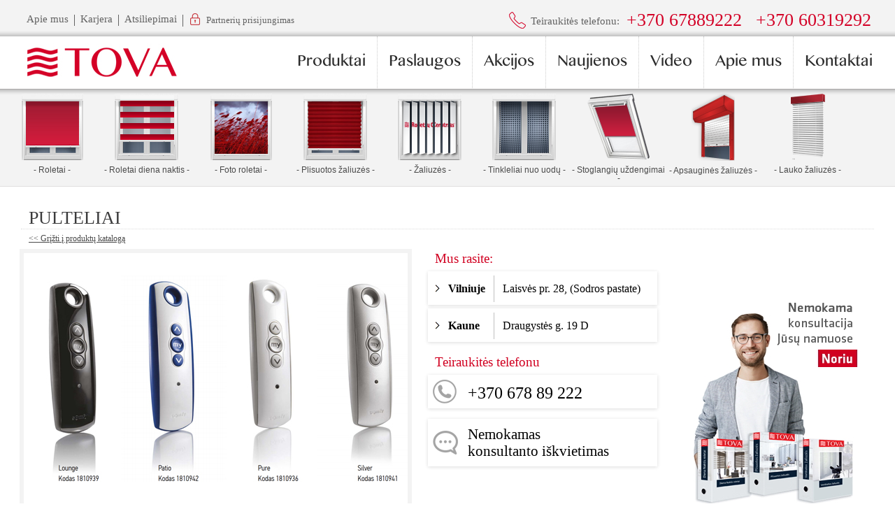

--- FILE ---
content_type: text/html; charset=utf-8
request_url: https://www.tova.lt/automatika/pulteliai
body_size: 6519
content:
<!DOCTYPE HTML>
<html lang="lt">
<head>
<title>Produktai</title>  
<meta property="og:type" content="website" />
<meta property="og:title" content="Produktai" />
<base href="https://www.tova.lt/" />
<meta http-equiv="Content-Type" content="text/html; charset=utf-8" />
<meta name="viewport" content="width=device-width, initial-scale=1.0" />
<meta name="verify-paysera" content="dfecaa52bec76fe330e114c36fc7ae34" />

<!-- Google Tag Manager -->
<script>(function(w,d,s,l,i){w[l]=w[l]||[];w[l].push({'gtm.start':
new Date().getTime(),event:'gtm.js'});var f=d.getElementsByTagName(s)[0],
j=d.createElement(s),dl=l!='dataLayer'?'&l='+l:'';j.async=true;j.src=
'https://www.googletagmanager.com/gtm.js?id='+i+dl;f.parentNode.insertBefore(j,f);
})(window,document,'script','dataLayer','GTM-PJSW7KL');</script>
<!-- End Google Tag Manager -->


<script src="https://www.googleoptimize.com/optimize.js?id=OPT-MGXTK8R"></script>
 

<meta name="description" content="" />
<meta name="keywords" content="" />
   
<link rel="alternate" href="https://www.tova.lt" hreflang="lt-lt" />
<link rel="stylesheet" type="text/css" href="https://www.tova.lt/style1.css?v=1702" />	
<link rel="shortcut icon" href="/favicon.ico" type="image/x-icon" />
<link rel="icon" href="/favicon.ico" type="image/x-icon" />
<script type="text/javascript" src="https://www.tova.lt/lib/jquery/js/jquery-1.11.0.min.js"></script>
<script type="text/javascript" src="https://www.tova.lt/lib/jquery/js/jquery.countdown.min.js"></script>
<script type="text/javascript" src="https://www.tova.lt/lib/jquery/js/product_counter.js"></script>
<script type="text/javascript" src="https://www.tova.lt/lib/jquery/js/product_functions.js"></script>
<script type="text/javascript" src="https://www.tova.lt/lib/jquery/js/menu.js?v=3"></script>
<script type="text/javascript" src="https://www.tova.lt/lib/jquery/js/contacts_popup.js?v=1"></script>
<link href="https://vjs.zencdn.net/5.8.8/video-js.css" rel="stylesheet" />


<meta name="google-site-verification" content="5KTe9p3yKVgzphtVi35pegMKuc3-A8f02L16UsGtujs" />
<meta name="viewport" content="width=device-width, initial-scale=1" />
<!-- Facebook Pixel Code -->
<script>
  !function(f,b,e,v,n,t,s)
  {if(f.fbq)return;n=f.fbq=function(){n.callMethod?
  n.callMethod.apply(n,arguments):n.queue.push(arguments)};
  if(!f._fbq)f._fbq=n;n.push=n;n.loaded=!0;n.version='2.0';
  n.queue=[];t=b.createElement(e);t.async=!0;
  t.src=v;s=b.getElementsByTagName(e)[0];
  s.parentNode.insertBefore(t,s)}(window, document,'script',
  'https://connect.facebook.net/en_US/fbevents.js');
  fbq('init', '2923038901097782');
  fbq('track', 'PageView');
</script>
<noscript><img height="1" width="1" style="display:none"
  src="https://www.facebook.com/tr?id=2923038901097782&ev=PageView&noscript=1"
/></noscript>
<!-- End Facebook Pixel Code -->

</head>
<body>
<!-- Google Tag Manager (noscript) -->
<noscript><iframe src="https://www.googletagmanager.com/ns.html?id=GTM-PJSW7KL"
height="0" width="0" style="display:none;visibility:hidden"></iframe></noscript>
<!-- End Google Tag Manager (noscript) -->
<div id="header">

<div id="top-row">
<div class="wrapper">
<div id="language-selector"><span>Lietuvių <img src="/images/language-lt-flag.png" alt="Lietuvių" /></span></div>
<div id="top-menu"><ul>

<li><a href="https://www.tova.lt/apie-mus"><span>Apie mus</span></a></li>
<li><a href="https://www.tova.lt/karjera"><span>Karjera</span></a></li>
<li><a href="https://www.tova.lt/atsiliepimai"><span>Atsiliepimai</span></a></li>
<li id="partner-login"><a href="https://www.tova.lt/partneriu-prisijungimas"><span>Partnerių prisijungimas</span></a></li>
</ul></div>
<div id="top-phones"><span>Teiraukitės telefonu:</span>

          <a href="tel:+37067889222" id="top-phone-1">+370 67889222</a>
          <a href="tel:+37060319292" id="top-phone-2">+370 60319292</a></div>
</div>
</div>

<div class="wrapper">

<div id="menu-row">
<a href="https://www.tova.lt" id="logo" title="Tova"><img src="images/logo.jpg" alt="Tova" /></a>
<div id="main-menu">
<button id="mobile-menu-icon">
<span class="icon-bar"></span>
<span class="icon-bar"></span>
<span class="icon-bar"></span>
<span class="title">Meniu</span>
</button>
<div id="main-menu-container">
 

  
<ul>

        <li class="menuactive"><a class="menuactive" href="https://www.tova.lt/produktai"><span>Produktai</span></a>


</li>

<li><a href="https://www.tova.lt/paslaugos"><span>Paslaugos</span></a>


</li>

<li><a href="https://www.tova.lt/akcijos"><span>Akcijos</span></a>


</li>

<li><a href="https://www.tova.lt/naujienos"><span>Naujienos</span></a>


</li>

<li><a href="https://www.tova.lt/video-galerija"><span>Video</span></a>


</li>

<li><a href="https://www.tova.lt/apie-mus"><span>Apie mus</span></a>


</li>

<li><a href="https://www.tova.lt/kontaktai"><span>Kontaktai</span></a>


</li>
</ul>

</div>
<div id="mobile-menu-container">
 

  
<ul>

        <li class="menuactive"><a class="menuactive" href="https://www.tova.lt/produktai"><span>Produktai</span></a>


</li>

<li><a href="https://www.tova.lt/paslaugos"><span>Paslaugos</span></a>


</li>

<li><a href="https://www.tova.lt/akcijos"><span>Akcijos</span></a>


</li>

<li><a href="https://www.tova.lt/naujienos"><span>Naujienos</span></a>


</li>

<li><a href="https://www.tova.lt/video-galerija"><span>Video</span></a>


</li>

<li><a href="https://www.tova.lt/apie-mus"><span>Apie mus</span></a>


</li>

<li><a href="https://www.tova.lt/kontaktai"><span>Kontaktai</span></a>


</li>

<li><a href="https://www.tova.lt/konsultanto-iskvietimas"><span>Konsultanto iškvietimas</span></a>


</li>

<li><a href="https://www.tova.lt/atsiliepimai"><span>Atsiliepimai</span></a>


</li>

<li><a href="https://www.tova.lt/karjera"><span>Karjera</span></a>


</li>

<li><a href="https://www.tova.lt/partneriu-prisijungimas"><span>Partnerių prisijungimas</span></a>


</li>
</ul>

</div>
<a href="/fotoroletu-katalogas" id="photoroll-top">Fotoroletų katalogas</a>
</div>
</div>
     
<div id="products">
	  	<div class="product">
     
		  <a href="roletai" title="Roletai">
        <img src="https://www.tova.lt/uploads/categories/roletai.png" alt="Roletai" />
      </a>
      <h3><a href="roletai" title="Roletai">- Roletai -</a></h3>
      </div>
  	  	<div class="product">
          <a href="/roletai/roletai-diena-naktis" title="Roletai diena naktis">
        <img src="https://www.tova.lt/uploads/categories/roletai-diena-naktis.png" alt="Roletai diena naktis" />
      </a>
      <h3><a href="/roletai/roletai-diena-naktis" title="Roletai diena naktis">- Roletai diena naktis -</a></h3>
      </div>
  	  	<div class="product">
    		  <a href="/roletai/fotoroletai" title="Foto roletai">
        <img src="https://www.tova.lt/uploads/categories/foto-roletai.png" alt="Foto roletai" />
      </a>
      <h3><a href="/roletai/fotoroletai" title="Foto roletai">- Foto roletai -</a></h3>
      </div>
  	  	<div class="product">
     
		  <a href="plisuotos-zaliuzes" title="Plisuotos žaliuzės">
        <img src="https://www.tova.lt/uploads/categories/plisuotos-zaliuzes.png" alt="Plisuotos žaliuzės" />
      </a>
      <h3><a href="plisuotos-zaliuzes" title="Plisuotos žaliuzės">- Plisuotos žaliuzės -</a></h3>
      </div>
  	  	<div class="product">
     
		  <a href="zaliuzes" title="Žaliuzės">
        <img src="https://www.tova.lt/uploads/categories/vertikalios-zaliuzes.png" alt="Žaliuzės" />
      </a>
      <h3><a href="zaliuzes" title="Žaliuzės">- Žaliuzės -</a></h3>
      </div>
  	  	<div class="product">
     
		  <a href="tinkleliai-nuo-vabzdziu" title="Tinkleliai nuo uodų">
        <img src="https://www.tova.lt/uploads/categories/tinkleliai-nuo-vabzdziu.png" alt="Tinkleliai nuo uodų" />
      </a>
      <h3><a href="tinkleliai-nuo-vabzdziu" title="Tinkleliai nuo uodų">- Tinkleliai nuo uodų -</a></h3>
      </div>
  	  	<div class="product">
     
		  <a href="stoglangiu-uzdengimai" title="Stoglangių uždengimai">
        <img src="https://www.tova.lt/uploads/categories/stoglangiu-uzdengimai.png" alt="Stoglangių uždengimai" />
      </a>
      <h3><a href="stoglangiu-uzdengimai" title="Stoglangių uždengimai">- Stoglangių uždengimai -</a></h3>
      </div>
  	  	  	<div class="product">
     
		  <a href="apsaugines-zaliuzes" title="Apsauginės žaliuzės">
        <img src="https://www.tova.lt/uploads/categories/apsaugines zhaliuzes icon.png" alt="Apsauginės žaliuzės" />
      </a>
      <h3><a href="apsaugines-zaliuzes" title="Apsauginės žaliuzės">- Apsauginės žaliuzės -</a></h3>
      </div>
  	  	<div class="product">
     
		  <a href="lauko-zaliuzes" title="Lauko žaliuzės">
        <img src="https://www.tova.lt/uploads/categories/lauko-zaliuzes-icon.png" alt="Lauko žaliuzės" />
      </a>
      <h3><a href="lauko-zaliuzes" title="Lauko žaliuzės">- Lauko žaliuzės -</a></h3>
      </div>
  	</div>
</div>
</div>

<div id="content">
<div class="wrapper"><script type="text/javascript" src="https://www.tova.lt/lib/jquery/js/jssor.slider.mini.js"></script>
<script>
  var jssor_slider1;
  $(function(){
    var options = {
      $DragOrientation: 1,                                //[Optional] Orientation to drag slide, 0 no drag, 1 horizental, 2 vertical, 3 either, default value is 1 (Note that the $DragOrientation should be the same as $PlayOrientation when $DisplayPieces is greater than 1, or parking position is not 0)
      $ArrowNavigatorOptions: {                       //[Optional] Options to specify and enable arrow navigator or not
        $Class: $JssorArrowNavigator$,              //[Requried] Class to create arrow navigator instance
        $ChanceToShow: 2,                               //[Required] 0 Never, 1 Mouse Over, 2 Always
        $AutoCenter: 3,                                 //[Optional] Auto center arrows in parent container, 0 No, 1 Horizontal, 2 Vertical, 3 Both, default value is 0
        $Steps: 1                                       //[Optional] Steps to go for each navigation request, default value is 1
      }
    };
    jssor_slider1 = new $JssorSlider$("slider1_container", options);
    
    ScaleSlider();
    $(window).bind("load", ScaleSlider);
    $(window).bind("resize", ScaleSlider);
    $(window).bind("orientationchange", ScaleSlider); 
  });    
  
//responsive code begin
//you can remove responsive code if you don't want the slider scales while window resizes
function ScaleSlider() {
    $('#slider1_container > div').css('width', 561);
    var parentWidth = jssor_slider1.$Elmt.parentNode.clientWidth;
    if (parentWidth) {
        jssor_slider1.$ScaleWidth(Math.min(parentWidth, parseInt($('#product-left').css('width'))));
    } else { 
        window.setTimeout(ScaleSlider, 30);
    }
}                                                                 
</script>

<div id="product-page">
	<h1>Pulteliai</h1>    
	<a href="/automatika" id="return-to-product-catalog" title="Grįžti į produktų katalogą"><< Grįžti į produktų katalogą</a>	

  <div id="product-columns">
	<div id="product-left">
    <div id="slider1_container">      
      <div u="slides" style="cursor: move; position: absolute; left: 0px; top: 0; width: 549px; height: 364px; overflow: hidden;">
              <div><img u="image" src="uploads/products/85_vieno-kanalo-puleliai-3.jpg" style="max-width:100%;" /></div>
              
    </div>
    <span u="arrowleft" class="jssora03l" style="width: 28px; height: 63px; top: 123px; left: 16px;"></span>
    <span u="arrowright" class="jssora03r" style="width: 28px; height: 63px; top: 123px; right: 16px;"></span>
    </div>    
    
    <div id="product-description"><p><strong>Nuotolinio valdymo radijo ryšiu pulteliai</strong></p>
<p> </p>
<p><strong>„Telis 1 RTS“ vieno kanalo nuotolinio valdymo pulteliai</strong></p>
<p> </p>
<p><img src="uploads/images/vieno-kanalo-puleliai-3.jpg" alt="" width="549" height="301" /></p>
<p> </p>
<p> <strong>„Telis 4 RTS“ 4+1 kanalų nuotolinio valdymo pulteliai</strong></p>
<p><img src="uploads/images/keturiu-kanalu-pultelis.jpg" alt="" width="549" height="301" /></p>
<p> </p>
<p><strong>Nuotolinio valdymo pulteliai su ekranu</strong></p>
<p> </p>
<p><strong>Telis 6 Chronis RTS</strong></p>
<p><img src="uploads/images/pultelis-su-ekranu.jpg" alt="" width="549" height="301" /></p>
<p>6 kanalų programuojamas nuotolinio valdymo pultelis su laikmačiu.</p>
<p><br />• Programuojamas atitraukimas / užtraukimas<br />• Kopijavimo funkcija: programą galite kopijuoti vienai dienai arba priskirti ją kitai dienai<br />• Energijos taupymas: pagal integruotą laikmatį bus atitrauktos / užtrauktos jūsų langų uždangos, vos pradėjus temti<br />• Sutemų režimas: programuojamas užtraukimo laikas reguliuojamas<br />• Galima kurti imitacinius scenarijus</p>
<p> </p>
<p><strong>Telis 16 RTS</strong></p>
<p> </p>
<p><img src="uploads/images/pultelis-su-ekranu2.jpg" alt="" width="549" height="301" /></p>
<p>16 kanalų programuojamas nuotolinio valdymo pultelis, skirtas visiems Somfy RTS namų įrenginiams valdyti.<br />Leidžia valdyti kelis įrenginius vienoje patalpoje arba kelias gaminių grupes tiek kartu, tiek atskirai.</p>
<p> </p>
<p><strong>ARTISTIC 5 kanalų</strong></p>
<p> </p>
<p><img src="uploads/images/pulteslis-5-kanalu-yoda2.png" alt="" width="421" height="281" /> </p>
<p>5 kanalų programuojamas nuotolinio valdymo pultelis, skirtas visiems YODA RTS namų įrenginiams valdyti.<br /><br /></p></div>
	</div>
	
	<div id="product-right">
    <div id="product-right-top">
  		<div id="product-info">
                
         
         
                
          <div id="product-contacts-block">
            <h4>Mus rasite:</h4>
            <a href="https://www.tova.lt/kontaktai" class="address-row no-bottom-margin">
              <span class="city">Vilniuje</span>
              <span>Laisvės pr. 28, (Sodros pastate)</span>
            </a>
            <a href="https://www.tova.lt/kontaktai" class="address-row no-bottom-margin ">
              <span class="city">Kaune</span>
              <span>Draugystės g. 19 D</span>
            </a>
          </div>
          
          <div id="product-phone-block">
            <h4>Teiraukitės telefonu</h4>
            <a href="tel:+37067889222">+370 678 89 222</a>
          </div> 	
          
          <div id="free-consultant-call-block">
            <a href="/konsultanto-iskvietimas">Nemokamas<br />konsultanto iškvietimas</a>
          </div>           
  		</div>
  		
  		<div id="product-banners">  
        <a href="https://www.tova.lt/kontaktai">
          <img src="/images/NemKons_ban.jpeg" alt="Nemokamas konsultavimas Jūsų namuose" />
        </a>  
              
                
  		</div>    
    </div>
    
    <div id="product-advantages">
            
      <div id="advantages-list">
        <ul> 
                    <li>
            <span class="advantage-image"></span> 
            <span class="advantage-title"></span>
          </li>
                                           
        </ul>
      </div>
    </div>  
    
      
	</div>
  
  </div>
	

</div>
</div>
</div>

<div id="footer">
<div class="wrapper">
<div id="footer-column-1" class="footer-column">
<h4>Produktai</h4>
<ul>
		<li>
    		  <a href="/terasines-markizes" title="Terasinės markizės" >Terasinės markizės</a>
      </li>
		<li>
    		  <a href="/sonines-markizes" title="Šoninės markizės" >Šoninės markizės</a>
      </li>
		<li>
    		  <a href="/balkonines-markizes" title="Balkoninės markizės" >Balkoninės markizės</a>
      </li>
		<li>
    		  <a href="/roletai" title="Roletai" >Roletai</a>
      </li>
		<li>
    		  <a href="/roletai/roletai-diena-naktis" title="Roletai diena naktis" >Roletai diena naktis</a>
      </li>
		<li>
    		  <a href="/plisuotos-zaliuzes" title="Plisuotos žaliuzės" >Plisuotos žaliuzės</a>
      </li>
		<li>
    		  <a href="/roletai/fotoroletai" title="Foto roletai" >Foto roletai</a>
      </li>
		<li>
    		  <a href="/zaliuzes" title="Žaliuzės" >Žaliuzės</a>
      </li>
		<li>
    		  <a href="/tinkleliai-nuo-vabzdziu" title="Tinkleliai nuo uodų" >Tinkleliai nuo uodų</a>
      </li>
		<li>
    		  <a href="/romanetes" title="Romanetės" >Romanetės</a>
      </li>
		<li>
    		  <a href="/juostines-uzuolaidos" title="Juostinės užuolaidos" >Juostinės užuolaidos</a>
      </li>
		<li>
    		  <a href="/apsaugines-zaliuzes" title="Apsauginės žaliuzės" >Apsauginės žaliuzės</a>
      </li>
		<li>
    		  <a href="/lauko-zaliuzes" title="Lauko žaliuzės" >Lauko žaliuzės</a>
      </li>
		<li>
    		  <a href="/stoglangiu-uzdengimai" title="Stoglangių uždengimai" >Stoglangių uždengimai</a>
      </li>
		<li>
    		  <a href="/isoriniai-roletai" title="Išoriniai roletai" >Išoriniai roletai</a>
      </li>
		<li>
    		  <a href="/vartu-automatika" title="Vartų automatika" >Vartų automatika</a>
      </li>
		<li>
    		  <a href="/markizes" title="Markizės" >Markizės</a>
      </li>
		<li>
    		  <a href="/elektriniai-karnizai" title="Elektriniai karnizai" >Elektriniai karnizai</a>
      </li>
		<li>
    		  <a href="/automatika" title="Automatika" >Automatika</a>
      </li>
		<li>
    		  <a href="/garazo-vartai" title="Garažo vartai" >Garažo vartai</a>
      </li>
	</ul>
</div>
		
<div id="footer-column-2" class="footer-column"> 	
<h4>Tova.lt</h4>
<ul>
<li><a href="/kontaktai" title="Kontaktai">Kontaktai</a></li>
<li><a href="/apie-mus" title="Apie mus">Apie mus</a></li>
<li><a href="/karjera" title="Karjera">Karjera</a></li>
<li><a href="/apie-tova/atsiliepimai" title="Atsiliepimai">Atsiliepimai</a></li>
<li><a href="/nemokamas-meistro-atvykimas-i-namus" title="Nemokama konsultacija">Nemokama konsultacija</a></li>
<li><a href="/naujienos" title="Naujienos">Naujienos</a></li>
<li><a href="/lizingas" title="Lizingas">Lizingas</a></li>
<li><a href="/dovanu-kuponas" title="Dovanų kuponas">Dovanų kuponas</a></li>
<li><a href="/automatines-langu-uzdengimo-sistemos" title="Automatinės langų uždengimo sistemos">Automatinės langų uždengimo sistemos</a></li>
<li><a href="/nuotoline-vaizdo-konsultacija" title="Nuotolinė konsultacija">Nuotolinė konsultacija</a></li>
<li><a href="/mes-internete" title="Mes internete">Mes internete</a></li>
</ul>
</div>

<div id="footer-clearfix"></div>
		
<div id="footer-column-3" class="footer-column">
<ul id="social-links">
<li><a id="facebook-link" title="Facebook" href="https://www.facebook.com/TOVAroletai/" target="_blank">Facebook</a></li>
<li><a id="instagram-link" title="Instagram" href="https://www.instagram.com/tovaroletai/" target="_blank">Instagram</a></li>
<li><a id="youtube-link" title="Youtube" href="https://www.youtube.com/channel/UCnkkCIPVuDqh5YmsbWYtAjA" target="_blank">Youtube</a></li>
</ul>
</div>
		
<div id="footer-column-4" class="footer-column">
<img src="images/footer-logo.png" alt="Logo" />
<p>Tel.: +370 67889222<br />El. Paštas: <a href="mailto:info@tova.lt">info@tova.lt</a><br /> Salonai:<br> Vilniuje - Laisvės pr. 28<br />Kaune - Draugystės g. 19 D<br><br /> UAB TOVA LT<br /> Įmonės kodas: 301151855<br /> PVM mokėtojo kodas: LT100003543913<br /> A/S LT217180300037467112<br /> AB „Artea“ bankas</p>
</div>
	</div>
</div>

<div id="copyrights"><div class="wrapper"><p>© Tova - roletai, žaliuzės, tinkleliai</p></div></div>

<script>
  (function(i,s,o,g,r,a,m){i['GoogleAnalyticsObject']=r;i[r]=i[r]||function(){
  (i[r].q=i[r].q||[]).push(arguments)},i[r].l=1*new Date();a=s.createElement(o),
  m=s.getElementsByTagName(o)[0];a.async=1;a.src=g;m.parentNode.insertBefore(a,m)
  })(window,document,'script','https://www.google-analytics.com/analytics.js','ga');

  ga('create', 'UA-92164985-1', 'auto');
  ga('send', 'pageview');
  setTimeout("ga('send','event','15 seconds','read')",15000);
  </script>


<div id="working-hours-popup">
<p>Darbo laikas:</p>
<p><span class="days">I-IV</span> 9:00 - 18:00</p>
<p><span class="days">V</span>9:00 - 17:00</p>
<p><span class="days">VI</span>10:00 - 15:00</p>
<p id="not-working-time">VII nedirbame.</p>
</div>
<br /><!-- -->
<script src="https://vjs.zencdn.net/5.8.8/video.js"></script>
</body>
</html>

--- FILE ---
content_type: text/css
request_url: https://www.tova.lt/style1.css?v=1702
body_size: 14470
content:
#call-free a, #call-number, mark {
    font-weight: 700;
}
body {
    padding: 0;
}
#language-selector, #top-menu ul li a, #top-phones {
    font-family: 'Myriad Pro'}
#dblock-1 a, #dblock-2 span, #dblock-3 a, #dblock-3 span, #dblock-4 img, #top-phones a {
    top: -1px;
    position: relative;
}
#facilities, #facilities a, #footer-column-4 p a, #header-down ul li a, #main-menu ul li a, #mini-menu ul li a, #read-more-specials, #sidebar-products ul li a, #top-menu ul li a, #top-phones a, .product-item a, ins {
    text-decoration: none;
}
#bottom-phone, #facilities2, #mobile-menu-icon {
    display: none;
}
#calculate-price, #consultant-form table thead td, #header-down ul li a, #matterials a, #services h2, .product, .product span, .product-item {
    text-align: center;
}
#advantages-list ul, #call-expert-big ul, #footer ul, #header-down ul li, #main-menu ul, #mini-menu ul li, #mounting-videos-block ul, #product-bottom-right ul, #product-description ul, #top-menu ul, #video-left ul {
    list-style-type: none;
}
#comment-right, .feedback-text, mark {
    font-style: italic;
}
abbr, address, article, aside, audio, b, blockquote, body, canvas, caption, cite, code, dd, del, details, dfn, div, dl, dt, em, fieldset, figcaption, figure, footer, form, h1, h2, h3, h4, h5, h6, header, hgroup, html, i, iframe, img, ins, kbd, label, legend, li, mark, menu, nav, object, ol, p, pre, q, samp, section, small, span, strong, sub, summary, sup, table, tbody, td, tfoot, th, thead, time, tr, ul, var, video {
    margin: 0;
    padding: 0;
    border: 0;
    outline: 0;
    font-size: 100%;
    vertical-align: baseline;
    background: 0 0;
}
ins, mark {
    background-color: #ff9;
    color: #000;
}
body {
    line-height: 1;
}
article, aside, details, figcaption, figure, footer, header, hgroup, menu, nav, section {
    display: block;
}
nav ul {
    list-style: none;
}
blockquote, q {
    quotes: none;
}
blockquote:after, blockquote:before, q:after, q:before {
    content: none;
}
a {
    margin: 0;
    font-size: 100%;
    vertical-align: baseline;
    background: 0 0;
}
#language-selector, #top-menu ul li a, #top-phones span {
    color: #636363;
    font-size: 14.98px;
}
del {
    text-decoration: line-through;
}
abbr[title], dfn[title] {
    border-bottom: 1px dotted;
    cursor: help;
}
table {
    border-collapse: collapse;
    border-spacing: 0;
}
hr {
    display: block;
    height: 1px;
    border: 0;
    border-top: 1px solid #ccc;
    margin: 1em 0;
}
input, select {
    vertical-align: middle;
}
@font-face {
    font-family: Bangla-MN;
    src: url(../fonts/Bangla-MN.eot) format('eot'), url(../fonts/Bangla-MN.woff) format('woff'), url(../fonts/Bangla-MN.ttf) format('truetype'), url(../fonts/Bangla-MN.svg) format('svg');
}
#top-row {
    background: url(images/top-row-background.png) left top repeat-x;
    height: 52px;
}
#photoroll-top {
  color: #212020;
  font-size: 16px;
  text-decoration: none;
  font-family: 'Myriad Pro';
  background: url(images/photorol-generator-top.png) left top no-repeat;
  display: inline-block;
  height: 40px;
  padding: 2px 0 0 41px;
  box-sizing: border-box;
  width: 100px;
  margin: 20px 20px 0 0;
  float: right;
  display: none;
}
#language-selector, #top-menu {
    float: left;
}
#language-selector {
    float: left;
    box-sizing: border-box;
    width: 215px;
    height: 28px;
    border: 1px solid #D5D5D5;
    background: url(images/language-selector-background.png) left top repeat-x;
    margin: 9px 0 0 4px;
    display: none;
}
#language-selector span {
    display: block;
    cursor: pointer;
    height: 26px;
    background: url(/images/language-selector-arrow.png) 195px center no-repeat;
    box-sizing: border-box;
    padding: 8px 0 0 19px;
}
#language-selector span img {
    float: right;
    margin-right: 22px;
    position: relative;
    top: -2px;
}
#top-menu {
    width: 475px;
}
#top-menu ul {
    margin: 21px 0 0 0;
}
#top-menu ul li {
    float: left;
    border-left: solid 1px #636363;
}
#main-menu ul li:first-child, #top-menu ul li:first-child {
    border-left: none;
}
#top-menu li#partner-login {
    height: 17px;
}
#top-menu li#partner-login a {
  font-size: 13px;
}
#top-menu ul li a {
    padding: 0 8px;
}
#top-menu ul li a span {
    position: relative;
    top: -2px;
}
#top-menu li#partner-login span {
  height: 17px;
  display: inline-block;
  background: url('/images/lock.png') 2px center no-repeat;
  padding: 3px 0 0 25px;
  box-sizing: border-box;
  top: -2px;
}
#top-phones {
    background: url(images/top-phone.png) left top no-repeat;
    margin: 17px 4px 0 0;
    padding-left: 31px;
    box-sizing: border-box;
    float: right;
}
#top-phones span {
    display: inline-block;
    position: relative;
    top: -3px;
    margin-right: 6px;
}
#top-phones a {
    color: #d30026;
    font-size: 25.68px;
}
#top-phone-1 {
    margin-right: 16px;
}
#header {
    float: left;
    width: 100%;
    height: 283px;
    background: url(images/products-background.png) left 127px repeat-x;
}
#main-menu ul {
    float: right;
    position: relative;
    left: 14px;
}
#mobile-menu-container {
  display: none;
}
#main-menu ul li {
    float: left;
    border-left: dotted 1px #CCC;
    height: 74px;
}
#main-menu ul li a {
    color: #2c2c2c;
    font-family: Bangla-MN;
    font-size: 22px;
    display: block;
    box-sizing: border-box;
    padding: 29px 16px;
}
#logo {
    width: 200px;
    float: left;
    margin: 10px 0 0 4px;
}
.wrapper {
    width: 1220px;
    margin: 0 auto;
    font-family: Arial;
    color: #4A4A4A;
}
#footer ul, #specials-columns {
    margin-left: 4px;
}
#right-info {
    float: right;
}
#mini-menu ul li {
    float: left;
    margin-left: 10px;
    padding-top: 27px;
    font-size: 11px;
    border-right: dotted 1px #DCDCDC;
    height: 49px;
    margin-top: 7px;
    letter-spacing: 1px;
    padding-right: 7px;
}
#mini-menu ul li:first-child {
    width: 131px;
    margin-left: 0;
}
#mini-menu ul li a {
    font-family: Arial;
    color: #4A4A4A;
    font-size: 11.25px;
}
#category-description, #category-page, #product-page {
    font-family: 'Myriad Pro'}
#category-description a, #product-description a {
  color: #d5001c;
}    
    
    
#mini-menu span {
    padding-left: 5px;
}
#call-text p {
    font-size: 13px;
    margin-top: 15px;
    padding-left: 31px;
}
#call-number {
    font-size: 23px;
    color: #D30025;
    margin-top: 7px;
    margin-left: 30px;
}
#facilities1, #facilities2 {
    font-size: 12px;
    height: 52px;
    float: left;
}
#call-free {
    width: 337px;
    float: left;
    background: url(images/call.png) left 5px no-repeat;
    margin-left: -20px;
    margin-top: -5px;
    margin-right: 8px;
}
#call-free a {
    color: #d30025;
    text-decoration: none;
    margin: 6px 0 0 31px;
    display: inline-block;
}
#facilities {
    float: left;
    margin-top: 11px;
}
#facilities, #facilities a {
    color: #FFF;
}
#facilities1 {
    background: url(images/iskviesti-konsultanta.png) no-repeat;
    padding-right: 7px;
    width: 117px;
}
#facilities1 a {
    display: block;
    height: 52px;
}
#facilities1 p {
    padding: 12px 0 0 9px;
}
#facilities2 {
    background: url(images/pristatymas-lietuvoje.png) no-repeat;
    width: 109px;
}
#facilities2 p {
    padding: 7px 0 0 9px;
}
#header-down ul li {
    float: left;
    width: 553px;
}
#header-down ul li a {
    text-transform: uppercase;
    display: block;
    height: 32px;
    background: #F3F3F3;
    font-size: 23.64px;
    color: #4a4a4a;
    padding-top: 9px;
}
#header-down {
    width: 1107px;
    float: left;
    padding-top: 2px;
    border-top: dotted 1px #DCDCDC;
}
#header-down ul li:first-child {
    width: 554px;
}
#header-down ul li a.current {
    -moz-box-shadow: inset 0 0 10px #DDD;
    -webkit-box-shadow: inset 0 0 10px #DDD;
    box-shadow: inset 0 0 10px #DDD;
}
#products {
    width: 100%;
    float: left;
    margin-top: 2px;
    position: relative;
    left: -23px;
}
#products .product {
    margin-bottom: 0;
    height: 132px;
}
#products .active a {
    color: #d30025;
    border-bottom: solid 3px #D30025;
    padding-bottom: 33px;
    display: inline;
}
#products .active h3 a {
  border-bottom: none;
  padding-bottom: 0;
}


.product {
    float: left;
    margin-bottom: 40px;
    width: 135px;
    height: 134px;
    padding-top: 6px;
}
#blocks, #services, .product span {
    width: 100%;
    float: left;
}
.product a {
    color: #4a4a4a;
}
.product span, .product h3 {
  font-weight: normal;
    font-size: 12px;
    margin-top: 5px;
}
.product h3 a {
  text-decoration: none;
}
.clear {
    clear: both;
}
#services {
    background: url(images/services-block.png) left 0 repeat-x;
    margin-top: 50px;
}
#services h2 {
    background: url(images/services-heading.png) top left no-repeat;
    width: 554px;
    height: 32px;
    float: left;
    font-size: 23.64px;
    font-weight: 400;
    text-transform: uppercase;
    padding-top: 9px;
    margin-left: 276px;
    position: relative;
    top: -42px;
    margin-bottom: -6px;
}
#service-block-1 h3, #service-block-2 h3, #service-block-3 h3 {
    height: 50px;
    padding-left: 65px;
    padding-top: 8px;
    margin-bottom: 2px;
}
#service-block-1 h3 {
    background: url(images/footer-block-1.png) left top no-repeat;
}
#service-block-2 h3 {
    background: url(images/footer-block-2.png) left top no-repeat;
}
#service-block-3 h3 {
    background: url(images/footer-block-3.png) left top no-repeat;
}
#service-block-4 h3, #service-block-5 h3, #service-block-6 h3 {
    height: 53px;
    padding-left: 66px;
    padding-top: 26px;
    margin-bottom: -19px;
}
#service-block-4 h3 {
    background: url(images/footer-block-4.png) left top no-repeat;
}
#service-block-5 h3 {
    background: url(images/footer-block-5.png) left top no-repeat;
}
#service-block-6 h3 {
    background: url(images/footer-block-6.png) left top no-repeat;
    width: 110%}
#services p {
    font-size: 12px;
    line-height: 17px;
    padding-left: 2px;
    width: 330px;
}
#blocks {
    padding-bottom: 39px;
}
.service-block {
    float: left;
    width: 365px;
    height: 150px;
    padding-bottom: 17px;
}
.service-block h3 {
    font-weight: 400;
    color: #d30025;
    font-size: 24.33px;
}
.service-block p {
    font-size: 12px;
}
#footer {
    background: url(images/footer-background.png);
    float: left;
    width: 100%;
    min-height: 294px;
    color: #4a4a4a;
}
.footer-column {
    float: left;
}
#footer-column-1, #footer-column-2 {
    width: 250px;
}

#footer-column-2, #footer-column-3 {
  margin-right: 50px;
}

#footer-column-3 {
  width: 250px;
}
#footer h4 {
    font-weight: 400;
    text-transform: uppercase;
    font-size: 14px;
    margin: 12px 0 20px 3px;
}
#footer ul li {
    background: url(images/footer-menu-list-icon.png) left center no-repeat;
}
#footer ul li a {
    color: #4a4a4a;
    font-size: 13px;
    padding-left: 12px;
    margin-bottom: 9px;
    display: block;
}
#footer-column-4 p {
    font-size: 13px;
    line-height: 24px;
}
#footer-column-4 p a {
    color: #4a4a4a;
}
#footer-column-4 img {
    margin: 10px 0;
}
ul#social-links {
  margin-top: 44px;
}

ul#social-links li {
  background: none;
}

ul#social-links li a {
  padding: 2px 0 2px 23px;
  text-decoration: none;
}

#facebook-link {
  background: url('/images/facebook-icon.png') left center no-repeat;
}
#instagram-link {
  background: url('/images/instagram-icon.png') left center no-repeat;
}
#youtube-link {
  background: url('/images/youtube-icon.png') left center no-repeat;
}

#footer-clearfix {
  display: none;
}

@media (max-width:1275px) { 
  #footer-column-1, #footer-column-2, #footer-column-3, #footer-column-4 {
    width: 25%;
    margin: 0;
  }
}
@media (max-width:800px) { 
  #footer-clearfix {
    display: block;
  }
  #footer-clearfix:after {
    content: "";
    display: table;
    clear: both;
  }
  #footer-column-1, #footer-column-2, #footer-column-3, #footer-column-4 {
    width: 50%;
  }
  ul#social-links {
    margin-top: 12px;
  }
}

#copyrights {
    float: left;
    width: 100%;
    background: #DBDBDB;
    color: #4a4a4a;
    font-size: 13px;
    height: 30px;
}
#copyrights p {
    margin-top: 8px;
    margin-left: 6px;
}
#content {
    float: left;
    width: 100%;
    margin-top: 16px;
}
#category-page {
    float: left;
    width: 100%}
#category-page-left {
    float: left;
    width: 773px;
    margin-right: 39px;
    padding-left: 2px;
    box-sizing: border-box;
    margin-left: 4px;
}
#category-page-right {
    float: left;
    width: 404px;
    border-bottom: dotted 1px #E5E5E5;
    margin-bottom: 30px;
}
#category-page-right #consultant-cities, #category-page-right #visit-salon {
    width: 328px;
}
#category-page-right #visit-salon {
    margin-bottom: 48px;
}
#category-page-right #visit-salon .address-line a {
    float: none;
}
#category-page-right #consultant-cities>div {
    padding-right: 0;
}
#category-page-left h1, #content h1, #product-page h1 {
    font-weight: 400;
    font-size: 25.68px;
    color: #3b3b3c;
    text-transform: uppercase;
    border-bottom: dotted 1px #DCDCDC;
    padding-bottom: 3px;
    padding-left: 11px;
}
#category-page-right #call-expert-big, #consultant-cities, #free-mounting-block, #home-column-right #call-expert-big {
    float: left;
    width: 100%}
#free-mounting-block {
    /*background: url(images/alert-icon.png) 16px top no-repeat; */
    /*min-height: 52px; */
    box-sizing: border-box;
    border-bottom: dotted 1px #E7E7E7;
    margin-bottom: 10px;
    margin-top: -10px;
}
#category-page-right #call-expert-big, #home-column-right #call-expert-big {
    left: -1px;
    padding-bottom: 6px;
    border-bottom: dotted 1px #EAEAEA;
    margin-bottom: 57px;
}
#category-page-right #call-expert-big ul {
    margin-bottom: 2px;
}
#lizing-block {
    float: left;
    width: 328px;
    min-height: 44px;
    border-left: solid 2px #DE6277;
    box-sizing: border-box;
    background: #F3F3F3;
    color: #000;
    margin-bottom: 5px;
}
#lizing-block .lizing-name {
    text-transform: uppercase;
    font-size: 13.64px;
    display: inline-block;
    width: 232px;
    padding: 17px 0 0 9px;
    box-sizing: border-box;
}
#lizing-block .percentage {
    float: right;
    font-size: 49.09px;
    color: #fff;
    background: #DE6277;
    box-sizing: border-box;
    padding: 0 13px;
    height: 44px;
}
#return-to-product-catalog, .return-back-link {
    color: #4a4a4a;
    font-size: 11.5px;
    display: block;
    margin: 8px 0 0 11px;
}
#product-page {
    color: #000;
}
#product-items {
    float: left;
    width: 105%;
    position: relative;
    left: 5px;
}
#category-full-width #product-items {
  width: 100%;
  left: 0;       
}
.product-item {
  float: left;
  width: 240px;
  margin: 14px 23px 19px 0;
  font-size: 11.5px;
}
#category-full-width .product-item {
  width: 33.33%;
  padding: 18px;
  margin: 0;
  box-sizing: border-box;
}
.product-item a {
  color: #4a4a4a;
  text-transform: uppercase;
  display: block;  
}
.product-item span {
    margin: 8px 0 0;
    display: block;
    height: 23px;
    /*overflow: hidden;*/
}
.product-item img {
    border: 5px solid #F3F3F3;
}
#category-full-width .product-item img {
    max-width: 100%;
    height: auto;
    box-sizing: border-box;
}
#category-description {
    float: left;
    width: 100%;
    margin: 20px 0 53px;
    color: #000;
    text-align: justify;
}
#category-description ul {
    margin-left: 10px;
}
#category-description .p1 {
    text-transform: uppercase;
    font-size: 19.26px;
    color: red;
}
#category-description .p1:first-child {
    border-bottom: dotted 1px #E7E7E7;
    padding: 0 0 3px 2px;
    margin-bottom: 15px;
}
#category-description .p1 strong {
    font-weight: 400;
}
#category-description h2 {
    color: #4a4a4a;
    font-size: 13px;
    text-transform: uppercase;
    border-left: solid 2px #D30025;
    padding-left: 6px;
    margin-bottom: 17px;
}
#category-description div, #category-description li, #category-description p {
    font-size: 14px;
    line-height: 150%;
    padding-left: 1px;
}
#call-expert-block {
    float: left;
    width: 100%;
    background: url(images/call-expert-block.png) top left no-repeat;
    height: 102px;
    margin-left: 1px;
}
#call-expert-block p {
    float: right;
    width: 226px;
}
#call-expert-block p.title {
    font-size: 19.56px;
    border-bottom: dotted 1px #DCDCDC;
    line-height: 24px;
    margin-top: 8px;
}
#call-expert-block p.phone {
    color: #d30025;
    font-weight: 700;
    font-size: 28.56px;
    margin-top: 13px;
    width: 224px;
}
#guarantee, #product-advantages, #product-right-top, #sidebar-products, #specials, #specials .text, #specials-columns {
    width: 100%;
    float: left;
}
#sidebar-products {
    margin: 36px 0 0;
    position: relative;
    left: -1px;
}
#sidebar-products h2 {
    font-size: 23.64px;
    text-transform: uppercase;
    font-weight: 400;
    border-bottom: dotted 1px #DCDCDC;
    padding-bottom: 9px;
}
#sidebar-products ul {
    list-style-type: none;
}
#sidebar-products ul li a {
    font-size: 14.66px;
    color: #4a4a4a;
    height: 12px;
    display: block;
    border-left: solid 2px #666;
    padding-left: 13px;
    margin: 13px 0 24px 2px;
}
#sidebar-products ul li a.active {
    border-color: #D30025;
    color: #D30025;
}
#product-right-top, #specials h2, .rollet-banner {
    border-bottom: dotted 1px #DCDCDC;
}
#specials {
    margin-top: 9px;
}
#specials h2 {
    text-transform: uppercase;
    font-weight: 400;
    font-size: 23.64px;
    padding-bottom: 8px;
    margin-bottom: 14px;
}
#specials-columns img {
    float: left;
    width: 141px;
    height: 87px;
}
#specials-columns p.first {
    font-size: 13px;
    text-transform: uppercase;
    height: 12px;
    border-left: solid 2px #666;
    float: left;
    margin-left: 16px;
    padding-left: 6px;
    width: 130px;
}
#specials-columns p.percentage {
    color: #d30025;
    font-size: 46.59px;
    margin: 8px 0 0 22px;
    float: left;
}
#specials-columns p.date {
    float: left;
    font-size: 12.12px;
    margin: 10px 0 0 11px;
}
#specials .text {
    font-size: 14px;
    line-height: 17px;
    margin: 14px 0 9px 4px;
}
#read-more-specials {
    background: url(images/specials-read-more.png) top left no-repeat;
    float: left;
    width: 304px;
    height: 20px;
    color: #FFF;
    text-align: right;
    font-weight: 700;
    font-size: 14px;
    padding-top: 4px;
    padding-right: 2px;
    margin-left: 4px;
}
#question-block {
    float: left;
    height: 68px;
    background: url(images/question-icon.png) top left no-repeat;
    margin: 45px 0 45px 3px;
    padding-left: 79px;
}
#question-block p.title {
    font-size: 13px;
    text-transform: uppercase;
    border-left: solid 2px #D30025;
    height: 12px;
    padding-left: 10px;
    margin-top: 8px;
}
#question-block p.text {
    font-size: 14px;
    line-height: 17px;
    margin-top: 12px;
}
#question-block p.text a {
    color: #d30025;
}
#product-columns {
    width: 101%}
#product-left {
    float: left;
    width: 561px;
    margin-right: 21px;
}
#product-right {
    float: left;
    width: 637px;
}
#product-advantages {
    padding-top: 71px;
}
#advantages-image {
    float: left;
    width: 276px;
    margin-left: 26px;
    font-size: 14px;
    line-height: 150%}
#advantages-image img {
    max-width: 100%;
    height: auto;
}
#advantages-image a {
    color: #d5001c;
}
#advantages-list {
    float: left;
    width: 282px;
    margin-left: 53px;
    color: #000;
}
#advantages-list ul {
    margin-top: 7px;
}
#content #advantages-list ul li {
    font-size: 19.26px;
    float: left;
    width: 100%;
    padding-bottom: 24px;
}
#advantages-list ul li span.advantage-title {
    position: relative;
    top: 5px;
}

.advantage-image {
  display: inline-block;
  float: left;
  width: 40px;
  text-align: center;
}

#guarantee {
    margin: 35px 0 14px;
}
#guarantee img {
    margin: 0 7px;
    float: left;
}
#product-info {
    float: left;
    width: 328px;
    position: relative;
    top: -2px;
    min-height: 384px;
}
#product-info #lizing-block {
    position: absolute;
    bottom: 0;
    left: 0;
}
.rollet-banner {
    float: left;
    width: 272px;
    margin-left: 4px;
    color: #000;
    font-size: 11.5px;
    height: 48px;
    margin-top: 5px;
    padding-top: 17px;
    padding-left: 8px;
    margin-bottom: 22px;
}
.rollet-banner img {
    padding-right: 15px;
    float: left;
}
#product-info #question-block {
    background: url(../images/question-icon-grey.png) left top no-repeat;
    margin-top: 33px;
    margin-left: 0;
}
#product-info #question-block p.title {
    border-color: #666;
    color: #4a4a4a;
}
#calculate-price, #matterials a {
    color: #FFF;
    text-decoration: none;
}
#product-banners {
    float: left;
    width: 291px;
    margin-left: 18px;
    text-align: center;
}
#product-banners #call-expert-block {
    background: url(../images/call-expert-block-small.png) left top no-repeat;
    position: relative;
    left: -1px;
}
#product-banners #call-expert-block p.title {
    font-size: 17.83px;
    margin-top: 6px;
}
#product-banners #call-expert-block p.phone {
    font-size: 26.03px;
    margin-top: 11px;
}
#product-info #consultant-cities {
    margin-top: 10px;
}
#product-banners #call-expert-block p {
    width: 206px;
    margin-right: 5px;
}
#designer-consultation {
    float: left;
    width: 230px;
    margin: 55px 0 0 8px;
}
#designer-consultation h3 {
    font-size: 14px;
    font-weight: 400;
    color: #d30025;
    margin-bottom: 7px;
}
#designer-consultation p {
    font-size: 11.5px;
    color: #696969;
    line-height: 13px;
}
#designer-consultation p a {
    text-decoration: none;
    color: #696969;
}
#product-price {
    float: left;
    width: 100%;
    padding-bottom: 9px;
    /*border-bottom: dotted 1px #DCDCDC; */
}
#product-price p {
    font-size: 11.5px;
    text-transform: uppercase;
    border-left: solid 2px #666;
    height: 13px;
    color: #D30025;
    margin: 0 0 0 6px;
    padding-left: 7px;
}
#product-price span {
    color: #d30025;
    font-size: 29.37px;
    font-family: Verdana;
    font-weight: 700;
    margin: 11px 0 0 6px;
    float: left;
}
#home-column-right, #home-specials, #product-banners #call-expert-big .contact-mail, #product-discounts {
    font-family: 'Myriad Pro'}
#product-info #consultant-cities>div {
    padding-right: 0;
}
#product-info #consultant-cities h4 {
    padding-bottom: 12px;
}
#product-info #visit-salon .address-line a {
    float: none;
}
#product-info #visit-salon {
    margin-bottom: 46px;
}
#product-comment {
    float: left;
    width: 100%;
    font-size: 12.12px;
    margin: 16px 0 0 4px;
    height: 50px;
}
#comment-left {
    float: left;
    width: 51px;
}
#comment-right {
    float: left;
    width: 214px;
    line-height: 16px;
    position: relative;
    top: -2px;
}
#calculate-price {
    background: url(images/calculate.png) top left no-repeat;
    float: left;
    width: 224px;
    height: 33px;
    font-size: 19.56px;
    padding-right: 41px;
    padding-top: 18px;
    margin-top: 10px;
}
#product-banners #call-expert-big {
    left: 0;
    margin-bottom: 0;
}
#product-banners #call-expert-big .contact-mail {
    text-decoration: none;
    text-transform: uppercase;
    background: url(../images/product-contact-mail.png) left top no-repeat #D0092E;
    width: 100%;
    height: 37px;
    color: #FFF;
    box-sizing: border-box;
    margin-bottom: 5px;
    font-size: 20.21px;
    font-weight: 700;
    padding: 11px 0 0 64px;
    margin-left: 0;
}
#product-discounts {
    float: left;
    width: 100%;
    color: #d0092d;
    /* font-weight: 700; */
}
#product-discounts img {
  max-width: 100%;
  height: auto;
  padding: 0 5px;
  box-sizing: border-box;
}
#product-discount-1, #product-discount-2, #product-divider {
    float: left;
}
#product-discount-1 {
    font-size: 62.47px;
    width: 181px;
    box-sizing: border-box;
    padding-left: 14px;
}
#product-divider {
    width: 1px;
    height: 38px;
    background: #D0092E;
    margin-top: 7px;
}
#product-discount-2 {
    font-size: 20.21px;
    width: 146px;
    box-sizing: border-box;
    line-height: 24px;
    padding: 4px 0 0 7px;
}

#product-discounts.product-sidebar #time-block-left {
  background: none;
  text-align: left;
  border-bottom: solid 1px #898989;
  /* padding: 50px 12px 16px 12px; */
  padding: 10px 12px 16px 12px; 
  text-transform: none;
  box-sizing: border-box;
}

.product-sidebar .top-row {
  color: #d10021;
  font-size: 40px;
  margin-bottom: -3px;
}

.product-sidebar .top-row .small {
  font-size: 18.67px;
}

.product-sidebar .bottom-row {
  font-size: 18.67px;
  color: #565656;  
  text-transform: uppercase;
}

#product-phone-block, #product-contacts-block, #free-consultant-call-block {
  float: left;
  width: 100%;
} 

#product-contacts-block {
  margin-top: 6px;
}

#product-phone-block, #free-consultant-call-block {
  margin-top: 5px;
}

#product-phone-block h4, #product-contacts-block h4 {
  font-weight: normal;
  font-size: 18.67px;
  color: #d10021;
  padding: 10px 0 9px 10px;
}

#product-phone-block a, #free-consultant-call-block a {
  background: url('/images/phone-icon.png') 7px center no-repeat;
  height: 48px;
  display: block;
  text-decoration: none;
  box-sizing: border-box;
  -webkit-box-shadow: 0px 1px 5px 0px #DCDCDC; 
  box-shadow: 0px 1px 5px 0px #DCDCDC;
  color: #000000;
  font-size: 24px;
  padding: 14px 0 0 57px;
}

#free-consultant-call-block a { 
  margin-top: 10px;
  padding: 10px 0 10px 57px;
  line-height: 115%;
  font-size: 21px;
  height: auto;
  background: url('/images/chat-icon.png') 7px center no-repeat;
}

.address-row {
  background: url('/images/address-arrow.png') 10px center no-repeat;
  height: 48px;
  overflow: hidden;
  display: block;
  text-decoration: none;
  box-sizing: border-box;
  -webkit-box-shadow: 0px 1px 5px 0px #DCDCDC; 
  box-shadow: 0px 1px 5px 0px #DCDCDC;
  margin-bottom: 56px;  
  color: #010101;
  font-size: 16px;
}

.address-row.no-bottom-margin {
  margin-bottom: 5px;
}

.address-row .city {
  display: inline-block;
  border-right: solid 1px #BFBFBF;
  width: 95px;
  height: 38px;
  box-sizing: border-box;
  padding: 11px 17px 0 29px;
  margin-top: 6px;
  margin-right: 8px;
  font-weight: 600;
}

#product-banners #call-expert-big span {
    padding-top: 8px;
}
#product-banners #call-expert-big .phone {
    margin: 22px 0 18px 9px;
}
#product-banners #question-block {
    margin-top: 39px;
    margin-left: 4px;
    margin-bottom: 32px;
}
#materials-info {
    float: left;
    width: 616px;
}
#materials-info h4 {
    font-weight: 400;
    font-size: 11.5px;
    padding-top: 2px;
    text-transform: uppercase;
    border-left: 2px solid #666;
    height: 10px;
    margin-left: 5px;
    padding-left: 9px;
    margin-bottom: 14px;
}
#matterials {
    float: left;
    width: 100%;
    border-top: dotted 1px #DCDCDC;
}
#matterials p {
    float: left;
    width: 260px;
    font-size: 12.12px;
    line-height: 16px;
    margin: 9px 0 0 2px;
}
#matterials a {
    background: url(images/materials-link.png) top left no-repeat;
    float: right;
    width: 320px;
    height: 20px;
    font-size: 15.07px;
    font-weight: 700;
    padding-left: 22px;
    padding-top: 4px;
    margin: 13px 0 0 3px;
}
#facebook-like-box {
    float: left;
    width: 100%;
    margin: 7px 0 3px 13px;
}
#product-bottom {
    float: left;
    width: 100%;
    margin-top: 11px;
}
#product-bottom h2, #product-bottom-right h2 {
    font-weight: 400;
    border-bottom: dotted 1px #DCDCDC;
    padding-bottom: 3px;
    font-size: 18.32px;
    text-transform: uppercase;
}
#product-bottom-left {
    float: left;
    width: 555px;
    margin-bottom: 30px;
    margin-right: 19px;
}
#product-bottom-left h2 {
    padding-left: 12px;
}
#product-bottom-right {
    float: left;
    width: 519px;
    margin-left: 15px;
    font-size: 12px;
    line-height: 17px;
    margin-top: 17px;
}
#product-bottom-right ul {
    font-size: 12px;
    margin: 21px 0 0 1px;
}
#product-bottom-right ul li {
    border-left: 2px solid #666;
    margin-bottom: 12px;
    padding-left: 19px;
}
#product-bottom-left table {
    float: left;
    width: 100%;
    font-size: 12px;
    line-height: 17px;
    margin-top: 13px;
}
#product-bottom-left table td:first-child {
    width: 152px;
}
#product-bottom-left table td {
    padding: 9px 13px;
}
#product-bottom-left table tr.row {
    background: #F3F3F3;
}
#home-columns {
    float: left;
    width: 100%;
    margin-top: 7px;
}
#home-column-left {
    float: left;
    width: 801px;
    margin-right: 20px;
    margin-left: 4px;
}
#slider {
    width: 801px;
    height: 364px;
    float: left;
}
#home-specials {
    float: left;
    width: 100%;
    margin-top: 18px;
    margin-bottom: 25px;
}
#home-specials h1 {
    border-bottom: dotted 1px #E7E7E7;
    font-weight: 400;
    color: #000;
    font-size: 21.93px;
    text-transform: uppercase;
    padding: 0 0 17px 5px;
    margin-bottom: 10px;
}
#home-specials table td {
    vertical-align: top;
    padding-bottom: 31px;
}
#home-specials table td:nth-child(2) {
    padding-right: 75px;
}
#home-specials table td img {
    padding: 0 18px 0 7px;
    max-width: 100px;
}
#home-specials table td h2 {
    font-weight: 400;
    margin: 7px 0 5px;
}
#home-specials table td h2 a {
    color: #d30026;
    font-size: 14.66px;
    text-transform: uppercase;
    text-decoration: none;
}
#home-specials table td div, #home-specials table td p {
    color: #000;
    font-size: 14.98px;
    line-height: 18px;
    text-align: justify;
    width: 238px;
}
#home-specials a.read-more {
    background: url(images/home-read-more.png) left 2px no-repeat;
    font-size: 14.66px;
    color: #d30026;
    text-decoration: none;
    display: inline-block;
    padding-left: 13px;
    position: relative;
    left: -1px;
    margin-top: 13px;
}
#home-specials a.read-more span {
    border-bottom: solid 1px #EAA3AA;
    display: inline-block;
    height: 14px;
}
#mounting-block, #product-video h4 {
    border-bottom: dotted 1px #E7E7E7;
    box-sizing: border-box;
}
#home-column-right {
    float: left;
    width: 392px;
    padding-top: 2px;
}

#home-top-sidebar img {
  max-width: 90%;
  max-height: 347px;
  height: auto;
  margin-top: 20px;
}

#home-consultation-block {
  /*background: url('images/consultation-head.png') 13px 3px no-repeat;
  height: 119px;
  box-sizing: border-box;
  border-bottom: dashed 1px #D0CECE; */
}

#home-consultation-block .title {
  color: #575656;
  font-size: 25.58px;
  font-family: 'KlavikaQX-Light';
  margin: 28px 0 0 130px;
  display: inline-block;
}

#home-consultation-block .phone-link {
  display: block;
  font-family: 'KlavikaQX-Medium';
  font-size: 42.49px;
  color: #d40229;
  text-decoration: none;
  padding: 8px 0 0 97px;
}

#home-consultation-block .phone-link span {
  font-size: 27.2px; 
  font-family: 'KlavikaQX-Regular';
}

#home-video-consultation {
  /*height: 100px;
  border-bottom: dashed 1px #D0CECE;*/  
}

#home-video-consultation a {
  /*display: block;
  background: url('images/home-video-consultation.png') 16px 28px no-repeat;
  text-decoration: none;
  color: #575656;
  font-size: 25.58px;
  padding: 24px 0 20px 90px; */
}

#home-video-consultation .title-1 {
  font-family: 'KlavikaQX-Light';
  display: block;
}

#home-video-consultation .title-2 {
  font-family: 'KlavikaQX-Medium';
  text-transform: uppercase;
  margin: 4px 0 0 17px;
  display: block;
}

#consultation-at-home {
  /*background: url('images/consultation-car.png') left 21px no-repeat;
  display: block;  */
  /*text-decoration: none;
  text-transform: uppercase;
  text-align: center;
  padding: 20px 0 0 190px;
  height: 199px;
  box-sizing: border-box;   */
}

#consultation-at-home span {
  display: block;
  width: 190px;
}

#consultation-at-home .title-1 {
  color: #575656;
  font-size: 24.71px;  
  font-family: 'KlavikaQX-Light';
}

#consultation-at-home .title-2 {
  color: #98c64b;
  font-size: 29.82px;
  font-family: 'KlavikaQX-Medium';
  border-bottom: dashed 1px #98C64B;
  margin-top: 7px;
  padding-bottom: 4px;
}

#consultation-at-home .title-3 {
  color: #575656;
  font-size: 24.71px;  
  font-family: 'KlavikaQX-Medium';
  line-height: 29px;
  margin: 2px 0 0 0;
  border-bottom: dashed 1px #98C64B;
}

#consultation-at-home .title-4 {
  color: #c0000b;
  font-family: 'KlavikaQX-Regular';
  font-size: 24.71px; 
  margin-top: 7px;
}

/* Apatiniai blokai */

#home-bottom-sidebar {
  width: 359px;
  max-width: 100%;
  margin: 35px 0 0 10px;
}

#photorolls-block {
  border-top: dotted 1px #EAEAEA;
  background: url('images/plunksna.png') 27px 6px no-repeat;
  padding: 23px 0 5px 88px;
}

#photorolls-block h4 {
  color: #000000;
  font-size: 15.51px;
  font-family: 'KlavikaQX-Medium';
  font-weight: 400;
  text-transform: uppercase;
  margin-bottom: 10px;
}

#photorolls-block .description {
  font-size: 14px;
  color: #575656;
  font-family: 'KlavikaQX-Light';
  line-height: 14px;
}

#photorolls-block a {
  color: #c70007;
  font-size: 16px;
  font-family: 'KlavikaQX-Light';
  text-decoration: none;
  background: url('images/red-circle-more.png') left top no-repeat;
  display: inline-block;
  margin: 6px 0 0 5px;
  padding: 3px 0 3px 23px;
}

#free-lizing {
  border-top: dotted 1px #EAEAEA;
  background: url('images/0-percentage-clean.png') 0 15px no-repeat;
  padding: 23px 0 10px 88px;
}

#free-lizing h4 {
  color: #000000;
  font-size: 15.51px;
  font-family: 'KlavikaQX-Medium';
  font-weight: 400;
  text-transform: uppercase;
  margin-bottom: 10px;
}

#free-lizing .description {
  font-size: 14px;
  color: #575656;
  font-family: 'KlavikaQX-Light';
  line-height: 14px;
}

#free-lizing a {
  color: #c70007;
  font-size: 16px;
  font-family: 'KlavikaQX-Light';
  text-decoration: none;
  background: url('images/red-circle-more.png') left top no-repeat;
  display: inline-block;
  margin: 6px 0 0 5px;
  padding: 3px 0 3px 23px;
}

#home-years-block {
  border-top: dotted 1px #EAEAEA;
  text-align: center;
  padding: 17px 0 11px 0;
  border-bottom: dotted 1px #EAEAEA;
}

#home-years-block img {
  max-width: 100%;
  height: auto;
}

#call-expert-big {
    background: url(images/expert-icon.png) left top no-repeat;
    width: 101%;
    position: relative;
    left: -10px;
    margin-bottom: 22px;
    float: left;
}
#call-expert-big span {
    display: block;
    font-weight: 700;
    font-size: 19.31px;
    color: #d2001d;
    line-height: 24px;
    margin-left: 104px;
    padding-top: 1px;
}
#call-expert-big .phone {
    text-decoration: none;
    display: inline-block;
    font-size: 41.06px;
    color: #d20025;
    margin: 15px 0 0 94px;
}
#consultant-cities {
    margin-bottom: 9px;
}
#consultant-cities h4, #mounting-videos-block h4, #visit-salon h4 {
    font-weight: 400;
    color: #000;
    text-transform: uppercase;
    font-size: 13.64px;
    background: #F3F3F3;
    padding: 19px 0 11px 9px;
}
#consultant-cities>div {
    background: url(images/cities-icon.png) 8px 13px no-repeat;
    color: #000;
    font-size: 14.98px;
    box-sizing: border-box;
    padding: 13px 55px 10px 65px;
    line-height: 18px;
}
#consultant-cities p {
    padding-top: 3px;
}

#product-banners img {
  max-width: 100%;
  height: auto;
  margin-top: 70px;
}

#product-banners.no-top-margin img {
  margin-top: 0;
}

#visit-salon {
    float: left;
    width: 100%;
    margin-bottom: 56px;
}
#visit-salon .address-line {
    background: url(images/map-icon.png) 9px top no-repeat;
    min-height: 35px;
    box-sizing: border-box;
    font-size: 14.98px;
    color: #000;
    margin-top: 17px;
    margin-bottom: 6px;
    padding: 9px 0 0 64px;
}
#visit-salon .address-line a {
    color: #d5001c;
    float: right;
    margin-right: 14px;
}
#call-expert-big .contact-mail, #visit-salon .contact-mail {
    background: url(images/mail-icon.png) right top no-repeat;
    font-size: 14.98px;
    color: #d5001c;
    padding: 7px 32px 0 0;
    margin-right: 2px;
    display: inline-block;
}
#call-expert-big .contact-mail {
    margin-left: 12px;
}
#category-page-right #call-expert-big .phone, #home-column-right #call-expert-big .phone {
    margin-left: 8px;
    margin-bottom: 18px;
    margin-top: 22px;
}
#category-page-right #call-expert-big span, #home-column-right #call-expert-big span {
    padding-top: 8px;
}
#home-column-right #call-expert-big {
    margin-left: 20px;
    margin-bottom: 10px;
    width: 318px;
    box-sizing: border-box;
}
#visit-salon .contact-mail {
    float: right;
}
#call-expert-big ul li {
    background: url(images/expert-list-item.png) 4px 4px no-repeat;
    color: #000;
    font-size: 14.98px;
    padding-left: 14px;
    padding-bottom: 17px;
    line-height: 18px;
}
#home-content #question-block {
    margin-top: 14px;
}
#calculated-block, #mokilizingas-block {
    text-align: center;
    float: left;
    width: 100%;
    border-top: dotted 1px #EAEAEA;
}
#calculated-block {
    padding: 12px 0 15px;
}
#mokilizingas-block {
    padding-top: 38px;
}
#mokilizingas-block p {
    color: #000;
    padding: 0 80px 0 85px;
    text-align: left;
    line-height: 14px;
}
#mokilizingas-block img {
    position: relative;
    top: -2px;
}
#mounting-block {
    float: left;
    width: 100%;
    color: #000;
    font-size: 14.98px;
    border-top: dotted 1px #ECECEC;
    /*background: url(images/mounting-icon.png) 82px 30px no-repeat; */
    background: url(images/foto-roletu-katalogas-tova.jpg) 82px 18px no-repeat;
    padding: 27px 0 25px 133px;
    line-height: 18px;
}
#mounting-block a {
  text-decoration: none;
}
#mounting-videos-block {
    float: left;
    width: 100%;
    margin-top: 6px;
    padding-bottom: 20px;
}
#mounting-videos-block iframe, #mounting-videos-block img {
    width: 359px;
    max-width: 100%}
#mounting-videos-block h4 {
    background: url(/images/mounting-video-icon.png) 6px 5px no-repeat #F3F3F3;
    padding: 16px 0 14px 51px;
}
#mounting-videos-block ul {
    margin-top: 12px;
    margin-bottom: 8px;
}
#mounting-videos-block ul li {
    background: url(images/home-read-more.png) left top no-repeat;
    padding-left: 21px;
    padding-bottom: 8px;
}
#mounting-videos-block ul li a {
    display: block;
    font-size: 14px;
    color: #c90707;
}
.nivo-controlNav {
    position: relative;
    top: -65px;
    z-index: 10000;
}
.nivo-caption {
    display: none;
}
#product-exclusivity {
    float: left;
    width: 290px;
    margin-right: 24px;
}
#content #product-description ul li, #product-description {
    font-family: 'Myriad Pro';
    color: #000;
    font-size: 14px;
}
#product-description {
    float: left;
    width: 100%;
    padding-top: 26px;
}
#product-description p, #product-description>div {
    line-height: 150%;
    padding-left: 3px;
}
#product-description h2 {
    text-transform: uppercase;
    font-size: 19.26px;
    font-weight: 400;
    border-bottom: dotted 1px #EAEAEA;
    padding: 0 0 2px 3px;
    margin-bottom: 15px;
    margin-top: 26px;
}
#product-description h2:first-child {
    margin-top: 0;
}
#product-description ul {
    margin: 20px 0 20px 17px;
    display: block;
}
#product-description .red-text {
    color: #d20025;
    font-size: 14.98px;
}
#product-description table {
    margin-bottom: 30px;
    max-width: 100%!important;
    width: 100%!important;
}
#product-description table td {
    padding: 10px 13px;
    line-height: 19px;
}
#product-description tr:nth-child(odd) {
    background: #F3F3F3;
}
#product-video {
    float: right;
    width: 544px;
    margin-right: 2px;
    margin-bottom: 30px;
    margin-top: 7px;
}
#product-video iframe {
    border: 8px solid #F3F3F3;
    width: 528px;
    height: 289px;
    box-sizing: border-box;
}
#product-video h4 {
    font-weight: 400;
    text-transform: uppercase;
    font-size: 19.26px;
    color: #111;
    margin-bottom: 22px;
    background: url(images/product-video.png) left top no-repeat;
    padding: 18px 0 0 57px;
    min-height: 54px;
}
#consultant-form {
    float: left;
    margin: 25px 0;
}
#consultant-form .form-row {
    margin-bottom: 10px;
}
#consultant-form .form-row label {
    display: block;
    margin-bottom: 3px;
    font-size: 14px;
    width: 360px;
}
#consultant-form sup {
    color: #D30025;
}
#consultant-form h2 {
    text-transform: uppercase;
    margin-bottom: 15px;
}
#consultant-form table {
    font-size: 14px;
    position: relative;
    left: -10px;
}
#add-new-row {
    margin-bottom: 25px;
    display: inline-block;
    color: #4a4a4a;
    font-size: 14px;
}
#consultant-form table input {
    border: 1px solid #DDD;
    padding: 5px;
    width: 90px;
    margin: 5px;
}
#consultant-form input.long-field, #consultant-form textarea {
    border: 1px solid #DDD;
    padding: 5px;
    width: 360px;
}
#consultant-form textarea {
    resize: none;
    font-family: inherit;
    font-size: 13.33px;
    height: 90px;
}
#consultant-form input[type=submit] {
    float: right;
    background: #F3F3F3;
    border: 1px solid #DDD;
    padding: 3px 6px;
    cursor: pointer;
    color: #4A4A4A;
}
#consultant-message {
    margin: 20px 0 0;
    font-size: 14px;
}
#content {
    padding-bottom: 30px;
}
#content table td {
    vertical-align: top;
    box-sizing: border-box;
    font-family: 'Myriad Pro'}
#content table td a {
    color: #d5001c;
}
#content table td li, #content table td p {
    font-size: 14px;
    line-height: 150%}
#home-contact-form {
    float: left;
    width: 338px;
    margin-top: 11px;
    padding-left: 20px;
    box-sizing: border-box;
}
#home-contact-form .row, #home-contact-form p {
    width: 100%;
    float: left;
}
#home-contact-form p {
    font-size: 11.16px;
    margin: 0 0 18px 2px;
}
#home-contact-form .row label {
    display: block;
    font-size: 13px;
    text-transform: uppercase;
    border-left: solid 2px #D30025;
    padding-left: 11px;
    margin: 5px 0 5px 1px;
}
#home-contact-form sup {
    position: relative;
    top: -3px;
    font-size: 80%}
#home-contact-form .row input[type=text] {
    float: left;
    border: 1px solid #CECECE;
    border-radius: 2px;
    width: 318px;
    height: 28px;
    max-width: 100%}
#home-contact-form .row textarea {
    float: left;
    border: 1px solid #CECECE;
    border-radius: 2px;
    width: 294px;
    resize: none;
    height: 114px;
    padding: 15px 12px;
    font-size: 12px;
    font-family: Arial;
    margin: 11px 0 14px;
    max-width: 100%}
#home-contact-form .row input[type=submit] {
    float: left;
    background: url(images/send-button.png) top left no-repeat;
    border: none;
    color: #FFF;
    width: 89px;
    height: 24px;
    font-weight: 700;
    font-size: 15.07px;
}
#content table td ul {
    margin-left: 15px;
}
#product-description table td ul {
    margin: 0;
}
sup {
    font-size: 70%;
    position: relative;
    top: -10px;
}
#hidden-images-container {
    display: none;
}
#slider1_container {
    float: left;
    position: relative;
    width: 561px;
    height: 375px;
    overflow: hidden;
    border: 6px solid #F3F3F3;
    margin: 9px 0 0 -2px;
    box-sizing: border-box;
}
#slider1_container > div {
  box-sizing: border-box;
}
.jssora03l, .jssora03ldn, .jssora03r, .jssora03rdn, .jssora21ldn, .jssora21rdn {
    overflow: hidden;
    display: block;
    position: absolute;
    cursor: pointer;
}
#slider1_container div div {
    height: 375px;
}
.jssora03l, .jssora03l:hover, .jssora03r, .jssora03r:hover, .jssora21ldn, .jssora21rdn {
    top: 123px;
    width: 28px;
    height: 63px;
}
.jssora03l {
    background: url(../images/arrow-left.png) left top no-repeat;
    left: 16px!important;
    display: none;
}
.jssora03r {
    background: url(../images/arrow-right.png) left top no-repeat;
    right: 24px!important;
    left: auto!important;
    display: none;
}
.jssora21ldn {
    background: url(../images/arrow-left.png) center no-repeat;
    left: 16px;
}
.jssora21rdn {
    background: url(../images/arrow-right.png) center no-repeat;
    right: 16px;
}
.jssora03l:hover {
    background: url(../images/arrow-left-hover.png) left top no-repeat;
    left: 16px;
}
.jssora03r:hover {
    background: url(../images/arrow-right-hover.png) left top no-repeat;
    right: 16px;
}
#additional-block, #feedback-columns, #feedback-page {
    width: 100%;
    float: left;
}
#additional-block {
    color: #494949;
    font-size: 12px;
    line-height: 15px;
    background: url(../images/additional-block-top.png) 4px top no-repeat;
    padding-top: 34px;
    position: relative;
    top: -16px;
}
#additional-block h1 {
    font-size: 14px;
    font-weight: 700;
}
#feedback-columns {
    margin-bottom: 100px;
}
#feedback-left {
    float: left;
    width: 638px;
    margin-right: 30px;
}
.feedback {
    font-family: Arial;
    color: #1b1b1b;
    font-size: 14px;
    line-height: 17px;
    border-bottom: 1px dotted #dcdcdc;
    padding: 21px 26px 9px 3px;
}
.feedback:first-child {
    padding-top: 15px;
}
.feedback-name {
    text-align: right;
    color: #b91c37;
}
#feedback-right {
    float: right;
    width: 550px;
    font-family: Arial;
    font-size: 14px;
    color: #464545;
}
#feedback-right h2 {
    color: #4a4a4a;
    font-weight: 400;
    text-transform: uppercase;
    font-size: 23.64px;
    padding: 20px 0 7px 10px;
}
#feedback-right h4 {
    color: #464545;
    font-weight: 400;
    font-size: 14px;
    font-style: italic;
    padding: 0 0 8px 13px;
}
#feedback-right form {
    float: left;
    width: 100%;
    border-radius: 5px;
    background: #F3F3F3;
    padding: 24px 0 0;
}
.feedback-form-row {
    float: left;
    width: 100%;
    margin-bottom: 10px;
}
#feedback-right form label {
    float: left;
    width: 153px;
    text-align: right;
    box-sizing: border-box;
    text-transform: uppercase;
    padding: 7px 8px 0 0;
}
#feedback-right form input[type=text], #feedback-right form textarea {
    box-sizing: border-box;
    width: 360px;
    border: 1px solid #BEBEBE;
    height: 31px;
    border-radius: 3px;
    padding: 5px;
    max-width: 100%}
#feedback-right form textarea {
    resize: none;
    height: 151px;
}
#feedback-right input[type=submit] {
    font-size: 17.8px;
    color: #FFF;
    text-transform: uppercase;
    text-align: center;
    border: none;
    background: #D30025;
    border-radius: 3px;
    float: left;
    box-sizing: border-box;
    width: 97px;
    height: 32px;
    margin: 10px 39px 0 0;
    cursor: pointer;
}
#feedback-error, #feedback-success {
    margin: 0 0 22px;
    padding: 0 15px;
}
#feedback-error {
    color: red;
}
#feedback-success {
    color: green;
}
.subcategory-block {
    float: left;
    width: 240px;
    text-align: center;
    margin: 49px 0 0 22px;
}
.subcategory-block img {
    max-width: 100%;
    margin-bottom: 6px;
}
.subcategory-block a span {
    padding-left: 20px;
}
.subcategory-block a {
    font-family: 'Myriad Pro';
    font-size: 19.26px;
    text-transform: uppercase;
    color: #000;
    text-decoration: none;
}
#content table td iframe {
    max-width: 100%;
    padding: 10px;
    width: 100%;
    box-sizing: border-box;
}
video {
    max-width: 100%;
    height: auto;
}
.video-js-responsive-container.vjs-hd {
    max-width: 500px;
    margin-top: 20px;
}
#video-left, #video-right {
    float: left;
    width: 50%;
    box-sizing: border-box;
    padding: 10px;
    line-height: 150%;
    font-size: 'Myriad Pro'}
#video-left ul {
    margin-left: 15px;
}
#video-left ul li {
    background: url(images/home-read-more.png) left center no-repeat;
}
#video-left ul li a {
    color: #d30026;
    text-decoration: none;
    padding-left: 20px;
}
#video-right {
    max-width: 800px;
    margin: 0 auto;
}
#video-right>div {
    position: relative;
    padding-bottom: 75%;
    height: 0;
}
#video-right iframe {
    position: absolute;
    top: 0;
    left: 0;
    width: 100%;
    height: 100%}
@media (max-width:1275px) {
    #home-specials table td: nth-child(2), #main-menu ul li a {
    padding-right: 10px;
}
#main-menu ul li a {
  font-size: 18px;
  padding: 29px 10px;
}
.wrapper {
    width: 1000px;
}
#main-menu ul li a {
    padding-left: 10px;
}
#top-menu {
    width: 440px;
}
#top-menu ul {
    margin-left: 15px;
}
.product {
    width: 111px;
}
#products {
  left: 0;
}
#home-column-left, #slider {
    width: 601px;
}
#slider {
    height: 273px;
}
#slider1, .slider-wrapper {
    width: 601px!important;
    height: 273px!important;
}
.nivoSlider .nivo-main-image, .nivoSlider .nivo-slice, .nivoSlider img {
    height: 273px!important;
}
#home-specials table, #home-specials table td div, #home-specials table td p {
    width: 100%}
#category-page-left {
    width: 553px;
}

#home-top-sidebar img {
  height: 273px;
}

#home-column-left {
  margin-right: 7px;
  margin-left: 0;
}

.product-item {
    margin-right: 43px;
}
#content img {
    max-width: 100%;
    height: auto;
}
#product-left {
    width: 341px;
}
#slider1_container {
    width: 100%!important;
}
#feedback-left {
    width: 70%;
    margin-right: 0;
    padding-right: 20px;
    box-sizing: border-box;
}
#feedback-right {
    width: 30%;
    float: left;
}
#feedback-right form label {
    display: block;
    text-align: left;
    padding-bottom: 10px;
}
#feedback-right form {
    padding: 10px;
    box-sizing: border-box;
}        
}@media (max-width:1045px) {
  #photoroll-top {
    width: 30px;
    overflow: hidden;
    margin-right: 0;
  }
    #footer-column-3, #home-column-left, #product-video, #top-phones {
    margin-right: 0;
}
#products .product img, .product-item img, table {
    max-width: 100%}
.nivo-controlNav {
    display: none;
}
.wrapper {
    width: 100%;
    box-sizing: border-box;
    padding-left: 20px;
    padding-right: 20px;
}
#language-selector, #top-menu {
    width: 50%;
    float: left;
    margin-left: 0;
}
#top-phones {
    width: 50%;
    float: left;
    padding-bottom: 10px;
}
#top-phones a, #top-phones span {
    float: left;
    top: 3px;
    font-size: 16.98px;
}
#top-menu ul {
    margin-left: 0;
}
#top-menu ul li a, #top-menu li#partner-login a {
  font-size: 12px;
}
#top-menu li#partner-login span {
  padding-top: 4px;
}

#top-menu ul li {}
#products {
    left: 0;
}
#products .product {
    width: 12.5%;
    box-sizing: border-box;
    padding: 5px;
}
#header {
    height: auto;
    padding-bottom: 20px;
}
#slider, #slider1, .nivoSlider .nivo-main-image, .nivoSlider .nivo-slice, .nivoSlider img, .slider-wrapper, table {
    height: auto!important;
}
#home-column-left {
    width: 70%;
    margin-left: 0;
    padding-right: 20px;
    box-sizing: border-box;
}
#feedback-page {
    width: 100%}
#home-column-right {
    width: 30%}
        
#home-top-sidebar img, #free-lizing img {
  max-width: 100%;
  height: auto;
}    

#home-bottom-sidebar {
  margin-left: 0;
  margin-top: 25px;
}

#photorolls-block {
  background: url('images/plunksna.png') 7px 6px no-repeat;
  padding: 23px 0 17px 68px;
}

#home-top-sidebar {
  width: 100%;
  text-align: center;
}
  
table td #home-column-right, table td #home-contact-form {
    width: 100%;
    box-sizing: border-box;
}
#slider, #slider1, .slider-wrapper, table {
    width: 100%!important;
}
#home-top-sidebar img {
  max-width: 83%;
  height: auto;
}
table {
    display: table;
}
#main-menu ul li a {
    font-size: 16px;
}
#advantages-image, #advantages-list, #home-column-right #call-expert-big, #product-banners {
    margin-left: 0;
    width: 100%}
#category-page-left, #category-page-right, #product-left, #product-right {
    width: 50%;
    margin-right: 0;
    margin-left: 0;
    padding: 0 10px;
    box-sizing: border-box;
}
#category-page-left {
    width: 70%}
#category-page-right {
    width: 30%}
#category-page-right #call-expert-big, #category-page-right #consultant-cities, #category-page-right #lizing-block, #category-page-right #visit-salon, #product-right-top #lizing-block, #product-right-top #product-info {
    width: 100%}
#product-info #visit-salon {
    margin-bottom: 15px;
}
#product-advantages {
    padding-top: 20px;
}
#footer-column-1, #footer-column-2, #footer-column-3, #footer-column-4 {
    padding: 10px;
    box-sizing: border-box;
}
#copyrights p {
    margin-left: 0;
}
#mokilizingas-block p {
    padding: 0;
    text-align: center;
    line-height: 150%}
#product-items {
    width: 100%;
    left: 0;
}
.product-item {
    width: 50%;
    margin: 0;
    padding: 15px;
    box-sizing: border-box;
}
.product-item img {
    height: auto;
    box-sizing: border-box;
}
.product-item span {
    height: 20px;
}
#lizing-block .percentage {
    display: none;
}
#category-page-right #call-expert-big, #category-page-right #visit-salon {
    margin-bottom: 20px;
}
#content table td img {
    margin: 5px 0 0;
}
#content table td {
    padding: 5px;
}
#home-contact-form {
    padding-left: 0;
}
#product-video {
    width: 100%}
#product-video iframe {
    width: 100%;
    max-width: 100%;
    height: auto;
}
#call-expert-big .phone {
    margin: 15px 0 5px!important;
}
}    


@media (max-width:845px) {
  #photoroll-top {
    float: none;
    margin: 0 0 10px 0;
    width: 100px;
    overflow: visible;
  }
  #main-menu {
    text-align: center;
  }

    #main-menu, #menu-row {
    float: left;
    width: 100%}
#main-menu, #products {
    border-bottom: solid 1px #DFDEDE;
    margin-bottom: 15px;
}
#mounting-block, #top-phones {
    padding-left: 0;
    text-align: center;
    background: 0 0;
}
#logo, #main-menu ul, #mounting-block, #top-menu, #top-phones {
    text-align: center;
}
#call-expert-big, #top-phones {
    background: 0 0;
}
#top-phones {
    margin-top: 25px;
    width: 100%}
#top-phone-1 {
    margin-right: 5px;
}
#top-phones a, #top-phones span {
    float: none;
    display: inline;
    line-height: 150%}
#language-selector, #top-menu {
    width: 100%;}
#language-selector {
    max-width: 215px;
}
#header {
    background: #FFF;
}

#top-menu ul {
  margin-top: 17px;
}
#top-menu ul li {
    width: auto;
    float: none;
    display: inline-block;
}
#top-menu ul li a {
  font-size: 14px;
}
#logo {
    float: none;
    width: 100%;
    margin: 15px 0;
    display: block;
}
#main-menu ul {
    float: none;
    left: 0;
}
#main-menu ul li {
    border-left: none;
    height: auto;
    float: none;
    display: inline-block;
}
#main-menu ul li a {
    padding: 10px;
}
#products {
    padding-bottom: 15px;
}
#products .product {
    width: 25%}
#home-specials table td {
    display: block;
    padding-bottom: 5px;
}
#home-specials table td:nth-child(2) {
  padding-right: 0;
}
#home-column-left {
    padding-bottom: 20px;
}
#home-specials table td img {
    padding: 0;
}
#home-specials table td a {
    display: block;
    text-align: center;
}
#home-column-right #call-expert-big {
    width: 100%;
    left: 0;
    margin-left: 0;
}
#call-expert-big .phone {
    margin-top: 42px!important;
    font-size: 24px;
}
#calculated-block img, #mokilizingas-block img {
    max-width: 100%}
#visit-salon {
    margin-bottom: 20px;
}
#lizing-block .lizing-name {
    width: 100%;
    box-sizing: border-box;
    padding-bottom: 10px;
}
#call-expert-big span {
    margin-left: 0;
}

#top-menu {
  display: none;
}
#top-phones {
  margin-top: 11px;
}

}@media (max-width:650px) {
    #content table td {
    display: block;
    width: 100%!important;
}
#product-description table td {
    display: table-cell;
    width: auto!important;
    padding: 5px;
}
}

#home-mobile-products {
  display: none;
}

@media (max-width:595px) {
  #product-discounts.product-sidebar #time-block-left {
    padding-top: 0;
  }
  
  .address-row {
    margin-bottom: 8px;
  }

  #home-top-sidebar img {
    display: inline-block;
    position: relative;
    left: -7px;
  }
  
  #photorolls-block {
    background: url('images/plunksna.png') 17px 6px no-repeat;
    padding: 23px 0 17px 88px;
  }
  
  #free-lizing {
    padding-bottom: 17px;
  }
  
  #home-consultation-block, #home-video-consultation {
    margin-bottom: -5px;
  }
  
  #home-bottom-sidebar > div {
    max-width: 392px;
    margin: 0 auto;
    box-sizing: border-box;
  }

  #home-products {
    display: none;
  }
  #home-column-left {
    padding-bottom: 0;
  }
  
  #home-column-left .product-item img {
    border: none;
  }
  
  #home-column-left .product-item {
    padding: 10px;
  }

  #home-mobile-products {
    display: block;
  }

  #photoroll-top {
    position: absolute;
    top: -57px;
    right: 60px;
  }
  
    #feedback-left, #home-column-left {
    padding-right: 0;
}
#advantages-image, #mounting-block p, #mounting-videos-block {
    text-align: center;
}
#footer ul li a, #mounting-block, #top-phones, .subcategory-block a span {
    padding-left: 0;
}
#footer ul#social-links a {
  padding-left: 23px;
  display: inline-block;
}
#footer-clearfix {
  display: none;
}
#footer ul li, #mobile-menu-icon, #top-phones {
    background: 0 0;
}
#main-menu, #mobile-menu-icon {
    position: relative;
}
#feedback-right form input[type=text], #feedback-right form textarea {
    width: 100%}
#call-expert-big {
    background: url(images/expert-icon.png) left top no-repeat;
}
#call-expert-big span {
    margin-left: 104px;
}
#call-expert-big .phone {
    margin-top: 42px!important;
}
#main-menu ul li a {
    font-size: 18px;
}
#feedback-left, #feedback-right, #home-column-left, #home-column-right {
    width: 100%;
    float: left;
}
#home-bottom-sidebar {
  width: 100%;  
}
#home-column-left:after {
    content: '';
    display: block;
    clear: both;
}
#mounting-videos-block ul li {
    background: 0 0;
    padding-left: 0;
}
#mokilizingas-block p {
    text-align: center;
    padding: 0;
}
#mounting-block {
    background: url(images/mounting-icon.png) 0 30px no-repeat;
}
#visit-salon .address-line a {
    margin-right: 0;
}
#category-page-left, #category-page-right, #product-left, #product-right {
    width: 100%;
    padding: 0;
}
#product-info {
  min-height: auto;
}
#product-banners {
  text-align: center;
}
#footer-column-1 {
    margin-left: 0;
}
.footer-column {
    float: none;
    margin: 30px auto!important;
    width: 100%!important;
    text-align: center;
}
#copyrights p, .subcategory-block {
    margin-left: 0;
    text-align: center;
}
#home-contact-form .row input[type=text], #home-contact-form .row textarea {
    width: 100%;
    box-sizing: border-box;
}
.subcategory-block {
    width: 100%}
.subcategory-block a span {
    display: block;
}
#category-page-left {
    padding-bottom: 25px;
}
#content table td {
    padding: 0;
}
#product-description table td {
    padding: 5px;
}
#content table td iframe {
    padding: 10px 0;
}
#product-video h4 {
    font-size: 16px;
}
#consultant-form {
    width: 100%}
#consultant-form input.long-field, #consultant-form textarea {
    width: 100%;
    box-sizing: border-box;
}
#mounting-videos-block iframe, #video-left, #video-right {
    width: 100%}
#mounting-videos-block, #products, #top-phones {
    display: none;
}
#bottom-phone {
    display: inline-block;
    position: fixed;
    bottom: 10px;
    right: 10px;
    z-index: 1000;
    color: #FFF;
    text-decoration: none;
    background: url(../images/bottom-phone.png) 5px 5px no-repeat #B6B6B6;
    padding: 7px 10px 0 35px;
    border-radius: 5px;
    box-sizing: border-box;
    font-size: 20px;
    height: 33px;
    font-family: 'Myriad Pro'}
#mobile-menu-icon {
    display: inline-block;
    width: 36px;
    height: 36px;
    /*border: 2px solid #D30025;  */
    border: none;
    padding: 5px 2px;
    float: right;
    top: -68px;
    cursor: pointer;
    margin-bottom: -68px;
}
#mobile-menu-icon:focus {
  border: none;
  outline: none;
}
#mobile-menu-container {
  display: block;
}          
#main-menu-container {
  display: none;
}
#mobile-menu-icon span {
    width: 100%;
    height: 4px;
    margin-top: 5px;
    background: #D30025;
    display: block;
}

#mobile-menu-icon span.title {
  width: auto;
  background: none;
  margin-top: 3px;
  text-transform: uppercase;
  font-size: 11px;
}

#main-menu ul {
    top: 0;
    right: 0;
    left: auto;
    position: absolute;
    z-index: 10000;
    border-top: solid 1px #DFDEDE;
    display: none;
    min-width: 200px;
    -webkit-box-shadow: 0 0 10px #DFDEDE;
        box-shadow: 0 0 10px #DFDEDE;
}
#main-menu ul li {
    display: block;
    box-sizing: border-box;
    border: 1px solid #DFDEDE;
    border-left: solid 1px #DFDEDE!important;
    border-top: none;
    text-align: right;
    background: #FFF;
}
#main-menu ul li:last-child {
    border-bottom-left-radius: 5px;
    border-bottom-right-radius: 5px;
}

#main-menu ul li a {
  font-family: 'KlavikaQX-Regular';
  color: #4c4c4c;
  padding-bottom: 8px;
  font-size: 20px;
  padding-right: 20px;
}

#main-menu ul li:nth-child(8n) span {
  background: #FF2D16;
  color: #FFF;
  display: inline-block;
  width: 125px;
  border-radius: 8px;
  box-sizing: border-box;
  padding: 3px;
  text-align: center;
  font-size: 17px;
}

#main-menu ul li:nth-child(9n) a, #main-menu ul li:nth-child(10n) a, #main-menu ul li:nth-child(11n) a {
  font-size: 17px;
  color: #4c4c4c;
  font-weight: normal;
}

#logo {
    width: 260px;
    text-align: left;
}
#top-row {
  display: none;
}
#header {
    padding-bottom: 0;
}
#product-price {
    margin-top: 20px;
}
}#dblock-2 img, #dblock-4 img {
    margin-right: 6px;
}

@media (max-width:450px) {
  #photoroll-top {
    position: absolute;
    top: -57px;
    right: 40px;
    width: 40px;
    overflow: hidden;
  }
}

@media (max-width:400px) {
}#director-block {
    float: left;
    margin-bottom: 200px;
    margin-top: 50px;
}
#director-block-left {
    float: left;
    height: 61px;
}
#director-block-left img {
    margin-top: 12px;
}
#director-block-center {
    float: left;
    width: 1px;
    height: 61px;
    background: #000;
}
#director-block-right {
    float: left;
    width: 600px;
    font-family: Tahoma;
    padding-left: 16px;
    color: #000;
}
#director-block-right a {
    color: #000;
    text-decoration: none;
}
#director-row-1 {
    font-size: 12.85px;
    position: relative;
    margin-top: -2px;
}
#director-row-1 span {
    color: #D00A28;
}
#director-row-2, #director-row-3 {
    float: left;
    width: 100%;
    font-size: 12.85px;
}
#director-row-2>div, #director-row-3>div {
    float: left;
    box-sizing: border-box;
}
#director-row-2 {
    margin-top: 17px;
}
#director-row-3 {
    margin-top: 7px;
}
#dblock-1 {
    width: 162px;
}
#dblock-1 img {
    position: relative;
    top: 1px;
    margin-right: 7px;
}
#director-row-3 #dblock-3 {
    width: 162px;
    height: 26px;
}
#director-row-3 #dblock-4 {
    height: 26px;
}
#dblock-3 img {
    margin-right: 5px;
}
#dblock-4 img {
    left: 1px;
}
#dblock-4 span {
    position: relative;
    top: -2px;
}

/* Darbo laiko popupas */
#working-hours-popup {
  display: none;
  background: rgba(255, 255, 255, 0.95);
  position: absolute;
  font-family: 'Myriad Pro';
  font-size: 15px;
  padding: 5px 15px;
  border: solid 1px #5E5E5E;
  border-radius: 10px;
  min-width: 150px;
}

#working-hours-popup p {
  margin: 20px 0;
}

#working-hours-popup p:first-child {
  font-weight: bold;
  margin-top: 10px;
}

p#not-working-time {
  color: #c80505;
  margin-bottom: 10px;
}

#working-hours-popup span {
  display: inline-block;
  width: 23px;
}

.nivo-caption {
  display: none!important;
}

#home-specials .h1-inline {
  display: inline; 
  font-weight: normal; 
  font-size: 14.98px; 
  padding: 0; 
  border-bottom: none; 
  text-transform: none; 
  margin: 0
}

/* Counteris */   

#time-block {
  float: left;
  width: 100%;
  margin-top: 10px;
}

.counter-block, .counter-divider {
  float: left;
}

.counter-value {
  color: #000000;
  font-weight: bold;
  display: block;
  text-align: center;
  font-size: 36px;
}

.counter-divider {
  color: #DC0032;
  font-weight: bold;
  font-size: 36px;
  padding: 0 2px;
  position: relative;
  top: -2px;
}

.counter-name {
  display: block;
  text-align: center;
  color: #BBB;
}

#time-block-left {
  float: left;
  text-transform: uppercase;
  font-size: 16px;
  padding: 10px 0;
}

#time-block-right {
  float: right;
  width: 390px;
}       

#clock {
  float: right;
}

#time-description {
  float: left;
  padding: 10px 10px 10px 0;
}

@media (max-width:1275px) {
  #time-block-left, #time-block-right {
    float: none;
    text-align: center;
  }
}
@media (max-width:450px) { 
  #time-description {
    width: 100%;
    float: left;
  }
  #time-block-right {
    width: 100%;
  }
  #clock {
    float: none;
    margin: 0 auto;
    width: 210px;
  }
  #time-block {
    margin-top: 0px;
  }
  #time-block-left {
    padding-bottom: 0;
  }
}

#product-discounts #time-block {
  /*margin-top: 14px; */
  margin-top: 5px;
}

#product-discounts #time-block-left {
  width: 100%;
  text-align: center;
  font-size: 20px;
  color: #000;
  font-weight: normal;
  background: #F8F907;
  padding: 10px 0 6px 0; 
}

#product-discounts #time-description {
  padding: 15px 0;
  width: 100%;
  text-align: center;
  color: #000;
  font-size: 14px;
  font-weight: normal;
}

#product-discounts #time-block-right {
  width: 100%;
}

#product-discounts #clock-container {
  float: left;
  width: 100%;
  text-align: center;
}

#product-discounts #clock {
  float: none;
  display: inline-block;
}

/* Nauji pakeitimai 2020-03-17 */

@font-face {
	font-family: 'Klavika-Regular-Plain';
	src: url('../fonts/Klavika-Regular-Plain.eot');
	src: local('â˜º'), url('../fonts/Klavika-Regular-Plain.woff') format('woff'), url('../fonts/Klavika-Regular-Plain.ttf') format('truetype'), url('../fonts/Klavika-Regular-Plain.svg') format('svg');
	font-weight: normal;
	font-style: normal;
}

@font-face {
	font-family: 'KlavikaQX-RegularItalic';
	src: url('../fonts/KlavikaQX-RegularItalic.eot');
	src: local('â˜º'), url('../fonts/KlavikaQX-RegularItalic.woff') format('woff'), url('../fonts/KlavikaQX-RegularItalic.ttf') format('truetype'), url('../fonts/KlavikaQX-RegularItalic.svg') format('svg');
	font-weight: normal;
	font-style: normal;
}

@font-face {
	font-family: 'KlavikaQX-Regular';
	src: url('../fonts/KlavikaQX-Regular.eot');
	src: local('â˜º'), url('../fonts/KlavikaQX-Regular.woff') format('woff'), url('../fonts/KlavikaQX-Regular.ttf') format('truetype'), url('../fonts/KlavikaQX-Regular.svg') format('svg');
	font-weight: normal;
	font-style: normal;
}

@font-face {
	font-family: 'KlavikaQX-MediumItalic';
	src: url('../fonts/KlavikaQX-MediumItalic.eot');
	src: local('â˜º'), url('../fonts/KlavikaQX-MediumItalic.woff') format('woff'), url('../fonts/KlavikaQX-MediumItalic.ttf') format('truetype'), url('../fonts/KlavikaQX-MediumItalic.svg') format('svg');
	font-weight: normal;
	font-style: normal;
}

@font-face {
	font-family: 'KlavikaQX-Medium';
	src: url('../fonts/KlavikaQX-Medium.eot');
	src: local('â˜º'), url('../fonts/KlavikaQX-Medium.woff') format('woff'), url('../fonts/KlavikaQX-Medium.ttf') format('truetype'), url('../fonts/KlavikaQX-Medium.svg') format('svg');
	font-weight: normal;
	font-style: normal;
}

@font-face {
	font-family: 'KlavikaQX-LightItalic';
	src: url('../fonts/KlavikaQX-LightItalic.eot');
	src: local('â˜º'), url('../fonts/KlavikaQX-LightItalic.woff') format('woff'), url('../fonts/KlavikaQX-LightItalic.ttf') format('truetype'), url('../fonts/KlavikaQX-LightItalic.svg') format('svg');
	font-weight: normal;
	font-style: normal;
}

@font-face {
	font-family: 'KlavikaQX-Light';
	src: url('../fonts/KlavikaQX-Light.eot');
	src: local('â˜º'), url('../fonts/KlavikaQX-Light.woff') format('woff'), url('../fonts/KlavikaQX-Light.ttf') format('truetype'), url('../fonts/KlavikaQX-Light.svg') format('svg');
	font-weight: normal;
	font-style: normal;
}

@font-face {
	font-family: 'KlavikaQX-BoldItalic';
	src: url('../fonts/KlavikaQX-BoldItalic.eot');
	src: local('â˜º'), url('../fonts/KlavikaQX-BoldItalic.woff') format('woff'), url('../fonts/KlavikaQX-BoldItalic.ttf') format('truetype'), url('../fonts/KlavikaQX-BoldItalic.svg') format('svg');
	font-weight: normal;
	font-style: normal;
}

@font-face {
	font-family: 'KlavikaQX-Bold';
	src: url('../fonts/KlavikaQX-Bold.eot');
	src: local('â˜º'), url('../fonts/KlavikaQX-Bold.woff') format('woff'), url('../fonts/KlavikaQX-Bold.ttf') format('truetype'), url('../fonts/KlavikaQX-Bold.svg') format('svg');
	font-weight: normal;
	font-style: normal;
}

#home-top-sidebar {
  /*background: url('images/home-sidebar-background.png') left top no-repeat;*/
  max-width: 100%;
  /*margin-left: 16px;*/
  text-align: center;  
}

/* KrepÅ¡elio stiliai */

#cart-details {
  width: 100%;
  margin-top: 20px;
  border-top: solid 1px #ADACAC;
  border-left: solid 1px #ADACAC;
}

#cart-details td, #cart-details th {
  padding: 7px;
  box-sizing: border-box;
  border-right: solid 1px #ADACAC;
  border-bottom: solid 1px #ADACAC;
}

#cart-details th {
  background: #D40026;
  color: #FFF;
}

.mobile-info {
  display: none;
}

.big-submit-button {
  background: #D40026;
  color: #FFF;
  display: inline-block;
  padding: 6px 12px;
  font-size: 20px;
  text-decoration: none;
  border-radius: 5px; 
  float: right;
  border: none;
}

#cart-page {
  padding-bottom: 20px;
}

#cart-summary table {
  float: right;
}

#cart-summary-table {
  margin-bottom: 10px;
}

#cart-summary-table {
  margin-top: 10px;
}

#cart-summary-table td {
  padding: 10px;
}

#cart-summary-table:after {
  content: "";
  display: table;
  clear: both;
}

.cart-message {
  padding: 10px;
}

/* ApmokÄ—jimo stiliai */

#order-payment #cart-details {
  margin-bottom: 20px;
  margin-top: 0;
} 

#order-payment h4 {
  margin-bottom: 15px;
  margin-top: 20px;
}

.message {
  padding: 10px;
  margin: 5px 0;
  display: none;
}

.message ul {
  list-style-type: square;
  padding-left: 15px;
}

.message p, .message ul {
  margin: 8px 0;
  line-height: 24px;
}

.error-message {
  color: #721c24;
  background: #f8d7da;
  border: solid 1px #f5c6cb;
}

.success-message {
  color: #155724;
  background: #d4edda;
  border: solid 1px #c3e6cb;
}

#order-payment-form label {
  margin-right: 5px;
}

.form-row {
  margin-bottom: 10px; 
}

.form-row sup {
  color: #D40026; 
}

.form-row input[type=text] {
  padding: 5px;
  box-sizing: border-box;
  width: 300px;  
}

/* NaujÅ³ formÅ³ stiliai */
#consultant-form.new-form {
  margin-top: 9px;  
}

#consultant-form.new-form input[type=text], #consultant-form.new-form textarea {
  border-radius: 5px;
  padding: 7px;
  width: 380px;
  box-sizing: border-box;
}

#consultant-form.new-form textarea {
  height: 160px;
}

#consultant-form.new-form label {
  font-size: 16px;
  margin: 0 0 6px 0;
}

#consultant-form.new-form sup {
  top: 2px;
  font-size: 16px;
}

#consultant-form.new-form .form-row {
  width: 380px;
}

#consultant-form.new-form input[type=submit] {
  color: #FFF;
  font-size: 18px;
  background: #FF2D16;
  border: none;
  padding: 8px 30px;
  border-radius: 5px;
  margin-top: 6px
}

.form-info-text {
  margin-bottom: 18px;
  line-height: 150%; 
}

@media (max-width:500px) { 
  #consultant-form.new-form .form-row, #consultant-form.new-form input[type=text], #consultant-form.new-form textarea {
    width: 100%;
  }
}

/* Shop */

#shop.wrapper {
  width: 1227px;
  margin: 0 auto;
}

#shop header {
  border-bottom: solid 1px #ABABAB;
  padding-bottom: 2px;
}

#shop #logo {
  margin: 10px 0 0 5px;
  display: inline-block;
  float: none;
  text-decoration: none;
}

#shop #logo img {
  margin: 0 0 9px 2px;
}

#shop #logo span {
  display: block;
  font-family: 'KlavikaQX-Light';
  font-size: 21.98px;
  color: #000000;
}

#user-signup {
  display: inline-block;
  background: url('/images/signup-icon.png') left top no-repeat;
  color: #414141;
  font-size: 18px;
  font-family: 'KlavikaQX-Light';
  text-decoration: none;
  padding: 7px 0 7px 39px;
  margin: 0 0 0 78px;
  position: relative;
  top: -15px;
}

#cart-info-block {
  float: right;
  font-family: 'KlavikaQX-Light';
}

#cart-total-amount {
  color: #444343;
  font-size: 32.15px;
  margin-top: 34px;
  display: inline-block;
}

#cart-block {
  float: right;
  background: url('/images/cart-icon.png') 10px 5px no-repeat;
  padding-left: 56px;
  margin: 27px 0 0 0;
}

#cart-block a {
  color: #FFF;
  font-size: 21.72px;
  background: #FF2D16;
  text-decoration: none;
  display: inline-block;
  padding: 10px 24px 8px 25px;
  border-radius: 4px;
}

/* Pagrindiniai stulpeliai */

#shop-columns {  
  margin-bottom: 20px;
  float: left;
  width: 100%;
}

#shop-column-left {
  width: 857px;
  float: left;  
}

#shop-column-right {
  width: 360px;
  float: right;
}

#info-links {
  margin-top: 15px;
}

#info-links a {
  color: #000;
  font-size: 21px;
  font-family: 'KlavikaQX-Light';
  display: inline-block;
  padding: 14px 0 0 55px;
  margin-left: 55px;
}

#info-links a:first-child {
  margin-left: 0;
}

.circle-hammer {
  background: url('/images/circle-hammer.png') left top no-repeat;
}

.circle-electric-bulb {
  background: url('/images/circle-electric-bulb.png') left top no-repeat;
}

#shop-column-left h1 {
  color: #000000;
  font-family: 'KlavikaQX-Light';
  font-size: 28.74px;
  font-weight: normal;
  border-bottom: solid 1px #EAEAEA;
  display: inline-block;
  padding: 37px 0 9px 1px;
}

/* Produkto redaktorius */

#shop-editor {

}

/* Produkto pasirinkimo blokas */

#product-select-container {
  margin-top: 6px;
}

.shop-product {
  text-decoration: none;
  text-align: center;
  color: #0F110E;
  display: inline-block;
  width: 110px;
  margin: 0 0 15px 0;
}

.shop-product span {
  display: block;
  font-family: 'KlavikaQX-Light';
  font-size: 13px;
  margin-top: 2px;
}

/* MedÅ¾iagos pasirinkimo blokas */

#shop-materials-container {
  margin: 5px 24px 0 0;
}

#shop-materials-container h4 {
  font-family: 'Myriad Pro';
  font-size: 28px;
  color: #6184bd;
  font-weight: normal;
  background: url('/images/squares-icon.png') left top no-repeat;
  border-bottom: solid 1px #EAEAEA;
  box-sizing: border-box;
  padding: 3px 0 0 47px;
}

#shop-materials-list {
  border-bottom: solid 1px #EAEAEA;
  height: 200px;
  overflow: hidden;
  overflow-y: visible;
  padding: 5px 0;
  box-sizing: border-box;
}

.shop-material img {
  border: solid 3px #76D2E7;
  border-radius: 10px;
  margin: 4px 6px;
}

/* Produkto matmenÅ³ blokas */

#shop-product-details-container {
  margin: 33px 24px 20px 0; 
}

#shop-product-details-container h4 {
  font-family: 'Myriad Pro';
  font-size: 28px;
  color: #6184bd;
  font-weight: normal;
  background: url('/images/squares-icon.png') left top no-repeat;
  border-bottom: solid 1px #EAEAEA;
  box-sizing: border-box;
  padding: 3px 0 0 47px;
}

.size-field {
  width: 129px;
  height: 33px;
  box-sizing: border-box;
  border: solid 1px #AEAEAE;
  padding: 4px;
}

#details-blocks {
  font-family: 'KlavikaQX-Light';
  color: #000000;
}

#details-blocks:after {
  content: "";
  display: table;
  clear: both;
}

.details-block {
  width: 168px;
  float: left;
  margin: 8px 0;
}

.details-block label {
  display: block;
  font-size: 18px;
  padding: 6px 0 2px 0;
}

label.info {
  background: url('/images/info-icon.png') 3px 7px no-repeat;
  padding: 6px 0 2px 21px;
}

.details-block label.inline {
  display: inline-block;
}

.details-block span {
  font-size: 14px;
  display: inline-block;
  position: relative;
  top: 13px;
}

.details-block input[type=checkbox] {
  top: -3px;
  position: relative;
  border: solid 1px #B1B1B1;
  width: 19px;
  height: 17px;
}

/* Kainos blokas */

#shop-product-price-block {
  color: #000000;
  font-family: 'KlavikaQX-Light';
  font-size: 18px;      
  border-bottom: solid 1px #EAEAEA;
  padding: 2px 0 1px 1px;
  box-sizing: border-box;
}

#big-product-price {
  font-size: 32.15px;
}

#add-to-cart {
  color: #FFF;
  text-decoration: none;
  font-size: 36px;
  font-family: 'KlavikaQX-Medium';
  background: #FF2D16;
  padding: 7px 17px;
  box-sizing: border-box;
  border-radius: 5px;
  float: right;
}

#shop-to-cart-block {
  margin-top: 10px;
}

#shop-to-cart-block span {
  float: left;
  width: 170px;
  text-align: right;
  font-family: 'KlavikaQX-Regular';
  font-size: 14px;
  line-height: 17px;
  color: #000;
  padding: 13px 17px 0 0;
  box-sizing: border-box;
}

.red-button img {
  max-width: 32%!important;
}

@media (max-width:450px) { 
  .red-button img {
    width: 175px;
    max-width: 100%!important;
  }
  .red-button {
    display: block;
    text-align: center;
  }
}

.video-wrapper {
  position: relative;
  padding-bottom: 56.25%; /* 16:9 */
  height: 0;
}

.video-wrapper iframe {
  position: absolute;
  top: 0;
  left: 0;
  width: 100%;
  height: 100%;
}

/* Video puslapis */

#videos-page {
  padding-top: 38px;
  width: 1278px;
}

#videos-container {
  float: left;
  width: 900px;
}

.video-container {
  float: left;
  margin: 0 24px 10px 0;
  text-decoration: none;
}

.video-image {
  border: solid 9px #F0F0F0;
  box-sizing: border-box;
}

#content .video-title {
  font-family: 'KlavikaQX-Regular';
  color: #000000;
  font-size: 18px;
  line-height: 17px;
  height: 36px;
  overflow: hidden;
  margin: 10px 0 0 1px;
}

#videos-sidebar #product-banners, #videos-sidebar #home-contact-form {
  padding-left: 0;
}

#videos-sidebar #home-column-right {
  width: 372px;
}

#contacts-cols {
  line-height: 150%;
}

#contacts-left-col {
  float: left;
  width: 30%;
}

#contacts-right-col {
  float: right;
  width: 60%;
}

#contacts-right-col h1 {
  text-transform: none;
}

.map-row {
  float: left;
  width: 100%;
  margin-top: 20px;
  padding-bottom: 13px;
  border-bottom: solid 1px #DFDFDF;
}

.map-row:last-child {
  border-bottom: none;
}

.map-row-left {
  float: left;
  width: 50%;
}

.map-row-right {
  float: right;
  width: 50%;
}

@media (max-width:1040px) { 
  .map-row-left, .map-row-right {
    width: 100%;
    margin: 5px 0;
  } 
}

.map-row-right iframe {
  max-width: 100%;
  height: 300px;
}

#top-visible-contacts {
  display: block;
}
.mobile-visible-contacts {
  display: none;
}

#contacts-cols a {
  color: #d30026;
}

/* VartotojÅ³ prisijungimas */

#login-page h1 {
  border: none;
  text-transform: none;
  padding: 0 0 0 25px;
  margin-bottom: 8px;
  font-weight: 600;
  font-size: 28px;
}

#login-page h2 {
  font-size: 20px;
  padding-left: 25px;
  margin-bottom: 5px;
}

#login-page label {
  font-size: 13px;
  font-weight: 600;
}

#login-page .form-label {
  width: 90px;
  display: inline-block;
  text-align: right;  
}

.form-input {
  border: solid 1px #D3D3D3;
  padding: 7px;
  box-sizing: border-box;
  width: calc(100% - 95px);
}

.login-column {
  float: left;
  padding: 15px 25px;
  box-sizing: border-box;
}

#login-left-column {
  width: 40%;
}

#login-right-column {
  width: 60%;
}

#login-left-column form {
  background: #F5F6F6;
  padding: 20px 25px;
  box-sizing: border-box;
}

#login-left-column form .row {
  margin: 10px 0;
}

#login-left-column #password-reminder-row {
  border-top: solid 1px #DDD;
  text-align: center;
  margin-top: 40px;
  padding-top: 15px;
}

#password-reminder-row a {
  min-width: 300px;
}

#login-remind-me {
  margin: 0;
}

#login-submit-button {
  float: right;
}

#login-page .red-button {
  border: solid 1px #C4292F;
  background: none;
  text-decoration: none;
  font-size: 14px;
  color: #c32930;
  padding: 7px 30px;
  display: inline-block;
  box-sizing: border-box;
  height: 30px;
  line-height: 13px; 
  font-weight: 600;
  cursor: pointer;
}

#login-page .red-button:hover {
  background: #C4292F;
  color: #FFF;
}

#login-left-column h2, #login-right-column h2 {
  padding-left: 0;
  margin-bottom: 20px;
}

#login-right-column p {
  margin-top: 20px;
  line-height: 125%;
}

#login-right-column img {
    margin-top: 20px;
    max-width: 100%;
    height: auto;
}

#login-right-column .video-container {
    width: 100%;
}
                      
#remind-me-row input[type=checkbox], #remind-me-row label {   
  position: relative;
  top: 5px;
}

#login-error, #register-error {
  background: #FEE;
  border: 1px solid #C00;
  padding: 10px;
  font-size: 14px;
  line-height: 125%;
}

#register-success {
	background: #E6EFC2;
	color: #264409;
	border: solid 1px #C6D880;
  padding: 10px;
  font-size: 14px;
  line-height: 125%;
}

#register-submit-button, #login-reminder-button {
  float: right;
}

#back-button {
  margin-top: 15px;
}

.clearfix::after {
  content: "";
  clear: both;
  display: table;
}

.col-4 {
  float: left;
  width: 25%;  
}

/* Produkto sąvybės */ 
#technical-specifications-block {
  padding: 10px;
  margin: 50px 0 25px 0;
}

#technical-specifications-block h2 {
  font-size: 20px;
  font-weight: normal;
  border-left: solid 5px #EA3323;
  height: 35px;
  padding: 10px 0 0 15px;
  box-sizing: border-box;
  margin-left: 15px;
}

.technical-specifications-item {
  border-bottom: solid 3px #EEE;  
  margin: 15px;  
}

.technical-specification-name {
  color: #545455;
  font-size: 14px;
  height: 30px;
  overflow: hidden;
}

.technical-specification-value {
  display: table-cell;
  vertical-align: bottom;
  font-weight: 600;
  height: 32px;
  width: 100%;
  padding-bottom: 8px;
  overflow: hidden;
}

/* Produkto spalvos */

#colors-block {
  margin: 30px 0;
}

#colors-block h2 {
  font-size: 14px;
  font-weight: normal;
}

.color-item {
  float: left;
  font-size: 12px;
  color: #545454;
  height: 30px;
  margin: 10px 25px 10px 0;
}

.color-item img {
  height: 30px;
  width: 30px;
  border-radius: 50%;
  float: left;
  margin-right: 5px;
}

.color-item span {
  margin-top: 10px;
  display: inline-block;
}

/* Montavimo būdai */

#mounting-types-block {
  margin: 50px 0 25px 0;
}

#mounting-types-block h2 {
  font-size: 40px;
  font-weight: normal;
  position: relative;
  margin: 20px 0 0 20px;
}

.border-square {
  position: absolute;
  top: -20px;
  left: -20px;
  content: "";
  width: 35px;
  height: 35px;
  border-left: solid 4px #BB2315;
  border-top: solid 4px #BB2315;
}

h4 .border-square {
  width: 35px;
  height: 35px;  
  top: -15px;
  left: -15px;    
}

#mounting-types-block h4 {
  font-size: 30px;
  font-weight: normal;
  position: relative;
  margin: 30px 0 0 20px; 
}

.mounting-type-item {
  margin: 25px;    
}

.mounting-description {
  margin: 20px 20px 0 20px;
  color: #545455;
  font-size: 14px;
  line-height: 17px;  
}

.col-2 {
  float: left;
  width: 50%;    
}

/* Produkto ypatybės */

#features-block {
  margin: 25px 0;
}

.col-3 {
  float: left;
  width: 33.33%;
}

.feature-item {
  margin: 20px 40px;
}

.text-center {
  text-align: center;
}

.feature-item h4 {
  font-size: 28px;
  height: 64px;
  overflow: hidden;
  line-height: 32px;
  font-weight: normal;
  margin: 10px 0;
}

.feature-description {
  color: #545455;
  font-size: 14px;
  line-height: 17px; 
}

/* Savybės */

#options-block {
  margin: 25px 0;
}

.option-item {
  margin: 20px;
  color: #545455;
}

.option-item h4 {
  font-weight: 600;
  line-height: 18px;
  height: 36px;
  overflow: hidden;
  margin: 10px 0;
}

.option-description {
  font-size: 14px;
  line-height: 17px;
  height: 34px;
  overflow: hidden; 
}

@media (max-width:1275px) {  
  #videos-page {
    width: 100%;
  }  
  #videos-container {
    width: 628px; 
  }
  .video-container {
    width: 50%;
    margin: 0;
    padding: 0 10px 10px 0;
    box-sizing: border-box;
  }  
  .video-image {
    max-width: 100%;
  }
  #login-left-column, #login-right-column {
    width: 50%;
  }
}

@media (max-width:1040px) { 
  #videos-container {
    width: 65%;
  }
  #videos-sidebar {
    float: left;
    width: 35%;
  }
  #videos-sidebar #home-column-right, #videos-sidebar #home-contact-form {
    width: 100%;
  }
  #videos-sidebar #home-contact-form .row textarea {
    width: 100%;
    max-width: 100%;
    box-sizing: border-box;
    margin-left: 0;
    margin-right: 0;
  }
  #videos-sidebar #home-contact-form .row input[type="text"] {
    width: 100%;
  }
  .col-4 {
    width: 33.33%;  
  }
  .col-3 {
    width: 50%;
  }
}

@media (max-width:850px) { 
   #login-right-column {
      width: 100%;
   }
   #login-right-column h2 {
      margin: 0 0 20px 0;
   }
   #password-reminder-row a {
      min-width: auto;
      width: 100%;
      max-width: 300px;
   }
   #login-left-column {
      width: 70%;
      margin-left: 15%;
   }
   #login-page h1, #login-page h2 {
      text-align: center;
      padding-left: 0;
   }
   #login-right-column {
      text-align: center;
   }   
   #become-partner-link {
      min-width: 300px;
   }
}

@media (max-width:750px) {
  #videos-container, #videos-sidebar {
    width: 100%;  
  }
  .col-4 {
    width: 50%;  
  }  
  #videos-sidebar #home-column-right {
    width: 372px;
    max-width: 100%;
    margin: 0 auto;
    float: none;
  }
}

@media (max-width:650px) { 
  #contacts-right-col, #contacts-left-col, .col-2, .col-3 {
    width: 100%;
  }
  .feature-item h4, .option-description, .option-item h4, .technical-specification-value {
    height: auto;
  }
  .feature-item, .mounting-type-item {
    margin-left: 5px;
    margin-right: 5px;
  }
  #login-left-column {
    width: 100%;
    margin: 0;
  }
}

@media (max-width:577px) {
  #product-discounts #time-block {
    margin-top: 20px;
  }
}

@media (max-width:550px) { 
  #technical-specifications-block {
    padding: 0;
  }    
  .video-container { 
    width: 100%;
    padding: 0;
    margin-bottom: 10px;
    text-align: center;
  }
  
  #content .video-title {
    text-align: center;
    height: auto;
    margin-bottom: 10px;
    overflow: visible;
  }
  
  #home-top-sidebar, #product-banners, .mobile-hidden-contacts {
    display: none;
  }
  #top-visible-contacts {
    display: none; 
  }
  .mobile-visible-contacts {
    display: block;
    float: left;
    width: 100%;
  }
  #become-partner-link {
    min-width: auto;
    max-width: 300px;
    width: calc(100% - 50px);
    margin-left: 25px;
    margin-right: 25px;
  }
  #login-left-column, #login-right-column {
    padding-left: 0;
    padding-right: 0;
  }
}
@media (max-width:450px) { 
  #technical-specifications-block {
    margin-top: 25px;
  }
  .technical-specification-name {
    height: auto;
    padding-bottom: 8px;
  }
  .col-4 {
    width: 100%;
  }
  #technical-specifications-block h2 {
    margin-left: 0;
  }
  .technical-specifications-item {
    margin: 15px 0 0 0;
  }
  .technical-specification-value {
    padding-bottom: 4px;
  }
  #colors-block {
    margin: 10px 0;
  }
  #mounting-types-block {
    margin-top: 40px;
  }
  .option-item {
    margin: 20px 0 0 0;
  }
  .option-item h4 {
    margin-bottom: 5px;
  }
  #options-block {
    margin: 20px 0;
  }
}


--- FILE ---
content_type: application/x-javascript
request_url: https://www.tova.lt/lib/jquery/js/product_functions.js
body_size: -260
content:
$(function(){
  $('#product-bottom-left table tr').removeClass('row');
  $('#product-bottom-left table').css('width','100%'); 
  $('#product-bottom-left table').each(function(){
    var i = 0;
    $(this).find('tbody tr').each(function(){
      if (i%2==0) {
        $(this).addClass('row');
      }
      i++;  
    });
  });
});

--- FILE ---
content_type: application/x-javascript
request_url: https://www.tova.lt/lib/jquery/js/contacts_popup.js?v=1
body_size: -158
content:
$(function(){
  // Darbo laiko popupo atvaizdavimas
  $('.working-hours-popup').click(function(e){
    e.preventDefault();
    e.stopPropagation();
    var offset = $(this).offset();
    var document_width = $(document).width();
    var left = offset.left - 10;
    if (left + 182 > document_width) {
      left = document_width - 192;
    }
    $('#working-hours-popup').css({left : left, top : offset.top - 190}).fadeIn('fast');
  });
  // Darbo laiko popupo paslėpimas
  $(document).click(function(){
    $('#working-hours-popup').fadeOut('medium');
  });
});

--- FILE ---
content_type: text/plain
request_url: https://www.google-analytics.com/j/collect?v=1&_v=j102&a=780230548&t=pageview&_s=1&dl=https%3A%2F%2Fwww.tova.lt%2Fautomatika%2Fpulteliai&ul=en-us%40posix&dt=Produktai&sr=1280x720&vp=1280x720&_u=IEBAAEABAAAAACAAI~&jid=2128407486&gjid=900799691&cid=744531609.1769109989&tid=UA-92164985-1&_gid=29529916.1769109989&_r=1&_slc=1&z=1033221256
body_size: -449
content:
2,cG-88R0CQ9RNP

--- FILE ---
content_type: application/x-javascript
request_url: https://www.tova.lt/lib/jquery/js/product_counter.js
body_size: -125
content:
$(function(){  
  var counter = $('#time-block');
  if (counter.length == 1) { 
    $('#clock').countdown(counter.data('date'), function(event) {
      var days = String(event.offset.weeks * 7 + event.offset.days);
      if (days.length == 1) {
        days = '0' + days;
      }
      var $this = $(this).html(event.strftime(''
        + '<span class="counter-block"><span class="counter-value">' + days + '</span><span class="counter-name">dien.</span></span><span class="counter-divider">:</span>'
        + '<span class="counter-block"><span class="counter-value">%H</span><span class="counter-name">val.</span></span><span class="counter-divider">:</span>'
        + '<span class="counter-block"><span class="counter-value">%M</span><span class="counter-name">min.</span></span><span class="counter-divider">:</span>'
        + '<span class="counter-block"><span class="counter-value">%S</span><span class="counter-name">sek.</span></span>'));
    });
  }
});

--- FILE ---
content_type: application/x-javascript
request_url: https://www.tova.lt/lib/jquery/js/menu.js?v=3
body_size: -25
content:
var page = '';
$(function(){
  // Nustatomas aktyvus puslapis
  if ($('#home-specials').length == 1) page = 'home';
  if ($('#category-page-left').length == 1) page = 'category'; 
  if ($('#product-left').length == 1) page = 'product'; 
  $('#mobile-menu-icon').click(function(){
    $('#mobile-menu-container ul').slideToggle('fast');
  });
  moveBlocks();  
});

function moveBlocks() {
  if ($(window).width() <= 577) {
    // Mobili versija
    //if (page == 'home') {
    //  $('#home-specials').insertAfter($('#mounting-videos-block'));  
    //}
    if (page == 'category') {
      $('#category-description').insertAfter($('#lizing-block'));
    }
    if (page == 'product') {
      $('#product-description').insertAfter('#product-banners');
    }
  } else {
    // Planšetės, kompiuterio versija
    //if (page == 'home') {
    //  $('#home-specials').insertAfter($('#slider')); 
    //}
    if (page == 'category') {
      $('#category-description').insertAfter($('#product-items'));     
    }
    if (page == 'product') {
      $('#product-description').insertAfter('#slider1_container');
    }
  }
}

$(window).resize(function(){
  moveBlocks();
});